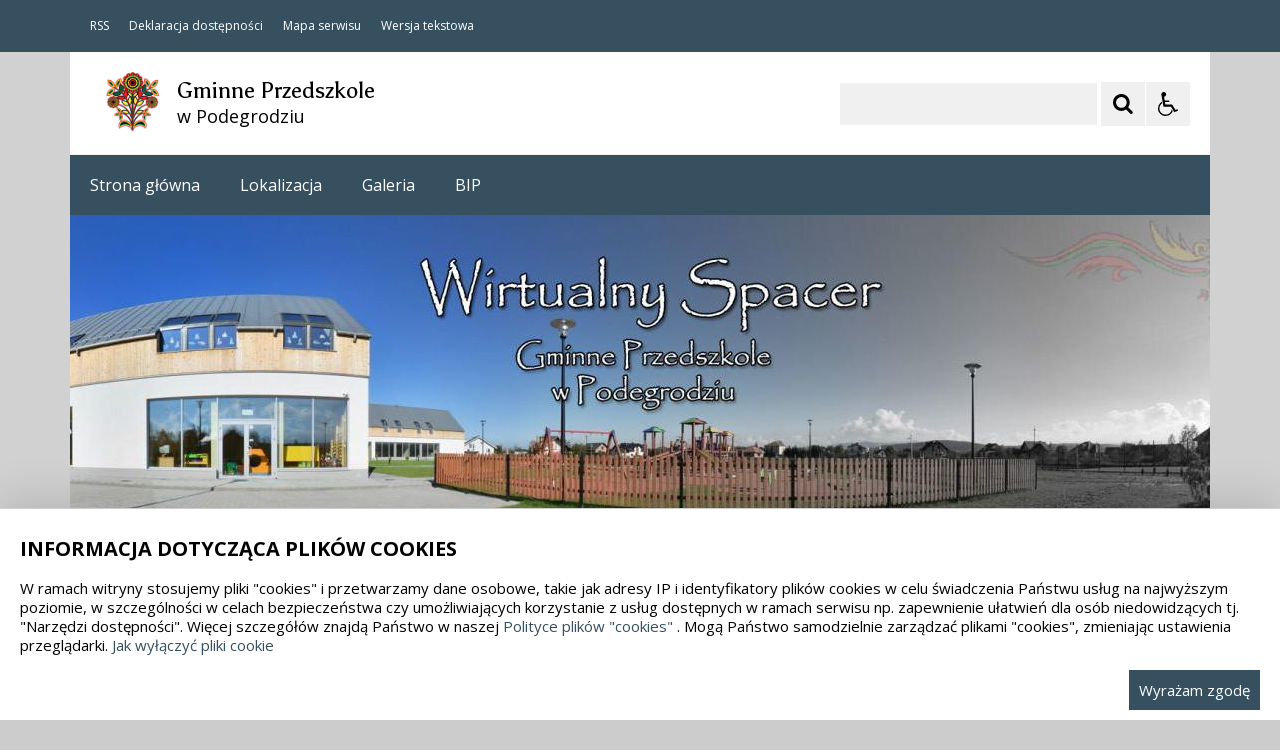

--- FILE ---
content_type: text/html; charset=UTF-8
request_url: https://gp.podegrodzie.pl/pl/1217/0/aktualnosci.html?page=3
body_size: 23078
content:
<!DOCTYPE html>
<html lang="pl" dir="ltr" class="
    ">
    <head>
 
        <title>Aktualności - Gminne Przedszkole w Podegrodziu</title>         <meta name="deklaracja-dostępności" content="https://szkola.iap.pl/pl/264/0/deklaracja-dostepnosci.html" />
<meta name="Reference" content="COMM/SOCIAL">
<meta name="Creator" content="Interaktywna Polska Sp. z o.o.">
<meta name="Language" content="pl">
<meta name="Publisher" content="">
<meta name="Type" content="">
<meta name="viewport" content="width=device-width, user-scalable=yes, initial-scale=1">
<meta http-equiv="Content-Type" content="text/html; charset=utf-8">

 
        <link rel="apple-touch-icon" sizes="180x180" href="/apple-touch-icon.png">
<link rel="icon" type="image/png" sizes="32x32" href="/favicon-32x32.png">
<link rel="icon" type="image/png" sizes="16x16" href="/favicon-16x16.png">
<link rel="manifest" href="/site.webmanifest">
<link rel="mask-icon" href="/safari-pinned-tab.svg" color="#ee242c">
<meta name="msapplication-TileColor" content="#ffffff">
<meta name="theme-color" content="#ffffff">          
        <link href="/live/styles-theme/font-awesome.min.css" rel="stylesheet">
            <link href="/live/styles-theme/css-theme-g-grafit.css?v=2.0" type="text/css" rel="stylesheet">

        <link href="/live/styles-theme/css-theme-g-grafit.css" type="text/css" rel="stylesheet">

                
        <style>
        .iap-sidebar-banner img {
            border: none !important;
        }
    </style>

            <style>
                        :root {
                --var-cmp-cookie-fontfamily: 'Open Sans', Arial, sans-serif;
                --var-cmp-cookie-headsize: 2rem; 
                --var-cmp-cookie-textsize: 1.5rem; 
                --var-cmp-cookie-bgcolor: #fff; 
                --var-cmp-cookie-textcolor: #000; 
                --var-cmp-cookie-linkcolor: #36505f; 
                --var-cmp-cookie-linkcolor-hover: #003d59; 
                --var-cmp-cookie-border: 1px solid #ccc; 

                --var-cmp-cookie-btn-textsize: 1.5rem; 
                --var-cmp-cookie-btn-bgcolor: #36505f; 
                --var-cmp-cookie-btn-color: #fff; 
                --var-cmp-cookie-btn-bgcolor-hover: #000; 
                --var-cmp-cookie-btn-color-hover: #fff; 

            }
        </style>
    
<style>
    .cmp-cookie-wrapper {
        box-shadow: 0 -12px 40px rgb(0 0 0 / 12%) !important;
        position: fixed; bottom: 0; left: 0; right: 0; z-index: 99999999; 
        width:100%; 
        padding: 10px 20px; 
        background: var(--var-cmp-cookie-bgcolor);
        border-top: var(--var-cmp-cookie-border);
        color: var(--var-cmp-cookie-textcolor);
        font-family: var(--var-cmp-cookie-fontfamily);
    }
    .cmp-cookie-wrapper>div {
        width: 1280px; 
        margin: 0 auto; 
    }
    .cmp-cookie-wrapper h2 {
        font-size: var(--var-cmp-cookie-headsize);
        color: var(--var-cmp-cookie-textcolor);
        font-family: var(--var-cmp-cookie-fontfamily);
    }
    .cmp-cookie-wrapper p {
        font-size: var(--var-cmp-cookie-textsize);
        color: var(--var-cmp-cookie-textcolor);
        line-height: 1.3;
        font-family: var(--var-cmp-cookie-fontfamily);
    }
    .cmp-cookie-wrapper p a {
        color: var(--var-cmp-cookie-linkcolor);
        font-family: var(--var-cmp-cookie-fontfamily);
    }
    .cmp-cookie-wrapper p a:hover,
    .cmp-cookie-wrapper p a:focus {
        color: var(--var-cmp-cookie-linkcolor-hover);
        text-decoration: none; 
    }
    .cmp-cookie-wrapper a.cmp-cookie-btn {
        float: right;  
        padding: 10px; 
        font-size: var(--var-cmp-cookie-btn-textsize);
        color: var(--var-cmp-cookie-btn-color);
        background-color: var(--var-cmp-cookie-btn-bgcolor); 
        text-decoration: none; 
        font-family: var(--var-cmp-cookie-fontfamily);
    }
    .cmp-cookie-wrapper a.cmp-cookie-btn:hover,
    .cmp-cookie-wrapper a.cmp-cookie-btn:focus {
        color: var(--var-cmp-cookie-btn-color-hover);
        background-color: var(--var-cmp-cookie-btn-bgcolor-hover);
    }
    @media (max-width: 1280px) {
        .cmp-cookie-wrapper>div {
            width: 100%; 
        }
    }
</style>
         <script>
    $global_url_link_sitemap = '';
</script>
<script src="/live/js-theme/jquery-3.5.1.min.js"></script>
<script src="/live/js-theme/iap-scripts-plugins.js"></script>
<script src="/live/js-theme/iap-scripts-dev.js"></script>
<script src="/live/js-theme/tiny-slider/tiny-slider.js"></script>
<script src="/live/js-theme/layouts/keyboard-layouts-microsoft.js"></script>          
    </head>
    <body class="
                                                                                                                                                                                                                                    ">

                           
        <!-- ###### WCAG ###### -->
<ul class="nav-skiplinks-wcag no-print" id="iap-bip-skiplinks-nav">
    <li><a href="#iap-wyszukiwarka" class="iap-bip-skiplink-a">Przejdź do wyszukiwarki <span>ALT + 1</span></a></li>
    <li><a href="#iap-landmark-kontent-menu" class="iap-bip-skiplink-a">Przejdź do menu <span>ALT + 2</span></a></li>
    <li><a href="#iap-landmark-kontent-tresc" class="iap-bip-skiplink-a">Przejdź do treści <span>ALT + 3</span></a></li>
    <li><a href="#iap-landmark-stopka" class="iap-bip-skiplink-a">Przejdź do stopki <span>ALT + 4</span></a></li>
    <li><a href="/pl/1243/0/mapa-strony.html" class="iap-bip-skiplink-a">Mapa strony <span>ALT + 5</span></a></li>
</ul>
<!-- // ###### WCAG ###### --> 
        

    
		<div class="bip-body-wrp" style=" background-color:#d1d1d1;">

	
 
                                        
            <!-- ############################################################## -->
            <!-- BIP - HEADER - MAIN -->
            <header id="iap-landmark-naglowek" class="iap-bip-header-wrapper-main full-width-tech-part clearfix">

                <div class="iap-bip-header-tech-part-wrapper clearfix"><div class="iap-bip-header-tech-part-wrapper-in clearfix"><div class="clearfix"><nav class="iap-bip-menu-tech-nav" aria-label="Menu narzędziowe">
    <ul class="iap-bip-menu-tech-list">
        <li>
           <a href="/pl/1254/0/rss.html" class="icon-accessibility"  target="_blank">RSS</a>
        </li>
        <li>
            <a href="/pl/1248/0/deklaracja-dostepnosci.html" class="icon-accessibility"  target="_self">Deklaracja dostępności</a>
        </li>
        <li>
            <a href="/pl/1243/0/mapa-strony.html" class="icon-sitemap" target="_self">Mapa serwisu</a>
        </li>
        <li>
            <a href="/" class="icon-text-version -js-text-version" data-text-version="" target="_self">Wersja tekstowa / graficzna</a>
        </li>
    </ul>

</nav></div></div></div> 
                <div class="iap-bip-header-main-part-wrapper">
                    <div class="iap-bip-header-main-part-wrapper-in">
                        <div class="iap-bip-header-main-part with-search clearfix">
                            <div class="iap-bip-header-main-part-left">
                                                            

                                            <a href="/" class="iap-bip-header-main-part-herb">
                    <img class="iap-bip-header-main-part-herb-img" src="https://gp.podegrodzie.pl:443/mfiles/1259/44/175/i/kwiatek-1633510917.png" alt="herb">
                </a>
                        
                
                                 
                                <strong class="iap-bip-header-main-part-title">
                                    <span>Gminne Przedszkole</span>
<span> w Podegrodziu</span>                                 </strong>
                            </div>

                            <div class="iap-bip-header-main-part-right">
    <ul class="iap-bip-header-options-list iap-wcag--excluded">
        <li>
            <form class="iap-bip-search iap-bip-search--big" role="search" name="search" method="get" action="/pl/1255/0/wyszukiwarka.html">
                <label class="sr-only iap-wcag--excluded" for="iap-wyszukiwarka">Szukaj</label>
                <input class="iap-bip-input iap-bip-input--search-main iap-wcag--excluded -js-iap-wcag-virtual-keyboard" 
                id="iap-wyszukiwarka" 
                type="search" 
                name="q" 
                lang="pl" accesskey="-" required="required" 
                value="" 
                data-placement="bottom" 
                data-toggle="tooltip" 
                data-original-title="Wpisz poszukiwaną frazę">
                <button class="iap-bip-button" type="submit" data-placement="bottom" data-toggle="tooltip" data-original-title="Rozpocznij wyszukiwanie">
                    <span class="iap-screen-reader-only iap-wcag--excluded">Szukaj</span>
                </button>
            </form>
        </li>
        <li>
            <button class="iap-bip-header--button--primary iap-bip-button-size-big -js-iap-wcag-widget-btn" aria-expanded="false" aria-pressed="false" aria-label="Opcje Wyświetlania WCAG 2.1" aria-controls="iap-wcag-options"  data-placement="bottom" data-toggle="tooltip" data-original-title="Narzędzia dostępności"><span class="hidden" aria-hidden="true">Narzędzia dostępności</span></button>
                            
                                                            
            <div id="iap-wcag-options" class="iap-wcag-options-wrapper-main" hidden="">
                <div class="iap-wcag-options-wrapper">

                    
                    <div class="iap-wcag-options-group-wrapper">
                        <div class="iap-wcag-options-group--main-name">
                            <span class="iap-wcag--excluded">Rozmiar Tekstu</span>
                        </div>

                        <div class="iap-wcag-options-group">
                            <span class="iap-wcag-options-group--icon iap-wcag-fontsize-icon"></span>
                            <span id="iap-wcag-font-size-counter" class="iap-wcag-options-group--counter iap-wcag--excluded" aria-hidden="true">
                                1                            </span>
                            <button class="iap-wcag-options-group--button -js-iap-wcag-btn-font-size iap-wcag-plugin-plus iap-wcag--excluded" 
                                data-iap-wcag-btn-role="up" 
                                aria-pressed="mixed"  title="Zwiększ rozmiar tekstu"
                                aria-label="Zwiększ rozmiar tekstu">
                                <span><i class="fa fa-chevron-up iap-wcag--excluded" aria-hidden="true"></i></span>
                            </button>
                            <button class="iap-wcag-options-group--button -js-iap-wcag-btn-font-size iap-wcag-plugin-minus iap-wcag--excluded" 
                                data-iap-wcag-btn-role="down" 
                                aria-pressed="mixed" title="Zmniejsz rozmiar tekstu"
                                aria-label="Zmniejsz rozmiar tekstu">
                                <span><i class="fa fa-chevron-down iap-wcag--excluded" aria-hidden="true"></i></span>
                            </button>
                            <span class="iap-wcag-options-group--name iap-wcag--excluded" aria-hidden="true">Zmień rozmiar tekstu</span>
                        </div>


                        <div class="iap-wcag-options-group--main-name">
                            <span class="iap-wcag--excluded">Ustawienia Tekstu</span>
                        </div>

                        <div class="iap-wcag-options-group">
                            <span class="iap-wcag-options-group--icon iap-wcag-line-height-icon"></span>
                            <span class="iap-wcag-options-group--counter iap-wcag--excluded" aria-hidden="true">
                                1                            </span>
                            <button class="iap-wcag-options-group--button -js-iap-wcag-btn-line-height iap-wcag--excluded" 
                                data-iap-wcag-btn-role="up" 
                                aria-pressed="mixed" title="Zwiększ odstęp między wierszami" 
                                aria-label="Zwiększ odstęp między wierszami">
                                <span><i class="fa fa-chevron-up iap-wcag--excluded" aria-hidden="true"></i></span>
                            </button>
                            <button class="iap-wcag-options-group--button -js-iap-wcag-btn-line-height iap-wcag--excluded" 
                                data-iap-wcag-btn-role="down" 
                                aria-pressed="mixed" title="Zmniejsz odstęp między wierszami" 
                                aria-label="Zmniejsz odstęp między wierszami">
                                <span><i class="fa fa-chevron-down iap-wcag--excluded" aria-hidden="true"></i></span>
                            </button>
                            <span class="iap-wcag-options-group--name iap-wcag--excluded" aria-hidden="true">Odstęp między wierszami</span>
                        </div>

                        <div class="iap-wcag-options-group"> 
                            <span class="iap-wcag-options-group--icon iap-wcag-paragraph-icon"></span> 
                            <span class="iap-wcag-options-group--counter iap-wcag--excluded" aria-hidden="true">
                                1                            </span>
                            <button class="iap-wcag-options-group--button -js-iap-wcag-btn-paragraph iap-wcag--excluded" 
                                data-iap-wcag-btn-role="up" 
                                aria-pressed="mixed" title="Zwiększ odstęp między paragrafami" 
                                aria-label="Zwiększ odstęp między paragrafami">
                                <span><i class="fa fa-chevron-up iap-wcag--excluded" aria-hidden="true"></i></span>
                            </button>
                            <button class="iap-wcag-options-group--button -js-iap-wcag-btn-paragraph iap-wcag--excluded" 
                                data-iap-wcag-btn-role="down" 
                                aria-pressed="mixed" title="Zmniejsz odstęp między paragrafami" 
                                aria-label="Zmniejsz odstęp między paragrafami">
                                <span><i class="fa fa-chevron-down iap-wcag--excluded" aria-hidden="true"></i></span>
                            </button>
                            <span class="iap-wcag-options-group--name iap-wcag--excluded" aria-hidden="true">Odstęp między paragrafami</span>
                        </div>

                        <div class="iap-wcag-options-group">
                            <span class="iap-wcag-options-group--icon iap-wcag-letter-spacing-icon"></span>
                            <span class="iap-wcag-options-group--counter iap-wcag--excluded" aria-hidden="true">
                                1                            </span>
                            <button class="iap-wcag-options-group--button -js-iap-wcag-btn-letter-spacing iap-wcag--excluded" 
                                data-iap-wcag-btn-role="up" 
                                aria-pressed="mixed" title="Zwiększ odstęp między literami" 
                                aria-label="Zwiększ odstęp między literami">
                                <span><i class="fa fa-chevron-up iap-wcag--excluded" aria-hidden="true"></i></span>
                            </button>
                            <button class="iap-wcag-options-group--button -js-iap-wcag-btn-letter-spacing iap-wcag--excluded" 
                                data-iap-wcag-btn-role="down" 
                                aria-pressed="mixed" title="Zmniejsz odstęp między literami" 
                                aria-label="Zmniejsz odstęp między literami">
                                <span><i class="fa fa-chevron-down iap-wcag--excluded" aria-hidden="true"></i></span>
                            </button>
                            <span class="iap-wcag-options-group--name iap-wcag--excluded" aria-hidden="true">Odstęp między literami</span>
                        </div>

                        <div class="iap-wcag-options-group">
                            <span class="iap-wcag-options-group--icon iap-wcag-word-spacing-icon"></span>
                            <span class="iap-wcag-options-group--counter iap-wcag--excluded" aria-hidden="true">
                                1                            </span>
                            <button class="iap-wcag-options-group--button -js-iap-wcag-btn-word-spacing iap-wcag--excluded" 
                                data-iap-wcag-btn-role="up" 
                                aria-pressed="mixed" title="Zwiększ odstęp między słowami" 
                                aria-label="Zwiększ odstęp między słowami">
                                <span><i class="fa fa-chevron-up iap-wcag--excluded" aria-hidden="true"></i></span>
                            </button>
                            <button class="iap-wcag-options-group--button -js-iap-wcag-btn-word-spacing iap-wcag--excluded" 
                                data-iap-wcag-btn-role="down" 
                                aria-pressed="mixed" title="Zmniejsz odstęp między słowami" 
                                aria-label="Zmniejsz odstęp między słowami">
                                <span><i class="fa fa-chevron-down iap-wcag--excluded" aria-hidden="true"></i></span>
                            </button>
                            <span class="iap-wcag-options-group--name iap-wcag--excluded" aria-hidden="true">Odstęp między słowami</span>
                        </div>


                                                

                        <div class="iap-wcag-options-group--main-name">
                            <span class="iap-wcag--excluded">Czytelność tekstu</span>
                        </div>

                        <div id="id-iap-wcag-font-types" class="iap-wcag-options-group">

                            <button class="iap-wcag-option-btn iap-wcag-option-btn--2cols -js-iap-wcag-option-btn-font-type 
                                " 
                                aria-pressed="false" 
                                data-iap-wcag-btn-role="readable-font" 
                                aria-label="Czytelny font">
                                <span class="iap-wcag-option-btn--icon iap-wcag-readable-font-icon"></span>
                                <span class="iap-wcag-toggle-control  ">
                                    <span class="iap-wcag-control-em"></span>
                                    <span class="iap-wcag-control"></span>
                                </span>
                                <span class="iap-wcag-option-btn--name iap-wcag--excluded" aria-hidden="true">Czytelny<BR />font</span>
                            </button>

                            <button class="iap-wcag-option-btn iap-wcag-option-btn--2cols -js-iap-wcag-option-btn-font-type 
                                " 
                                aria-pressed="false" 
                                data-iap-wcag-btn-role="dyslexic-font" 
                                aria-label="Dysleksyjny font">
                                <span class="iap-wcag-option-btn--icon iap-wcag-dyslexic-font-icon"></span>
                                <span class="iap-wcag-toggle-control  ">
                                    <span class="iap-wcag-control-em"></span>
                                    <span class="iap-wcag-control"></span>
                                </span>
                                <span class="iap-wcag-option-btn--name iap-wcag--excluded" aria-hidden="true">Dysleksyjny<BR />font</span>
                            </button>


                            <div class="clear"></div>
                        </div>


                                                

                        <div class="iap-wcag-options-group--main-name">
                            <span class="iap-wcag--excluded">Wyrównanie tekstu</span>
                        </div>

                        <div id="id-iap-wcag-text-align" class="iap-wcag-options-group">

                            <button class="iap-wcag-option-btn iap-wcag-option-btn--3cols -js-iap-wcag-option-btn-text-align 
                                " 
                                aria-pressed="false" 
                                data-iap-wcag-btn-role="align-left" 
                                aria-label="Wyrównaj do lewej">
                                <span class="iap-wcag-option-btn--icon iap-wcag-text-align-left-icon"></span>
                                <span class="iap-wcag-toggle-control  ">
                                    <span class="iap-wcag-control-em"></span>
                                    <span class="iap-wcag-control"></span>
                                </span>
                                <span class="iap-wcag-option-btn--name iap-wcag--excluded" aria-hidden="true">Wyrównaj<BR />do lewej</span>
                            </button>

                            <button class="iap-wcag-option-btn iap-wcag-option-btn--3cols -js-iap-wcag-option-btn-text-align 
                                " 
                                aria-pressed="false" 
                                data-iap-wcag-btn-role="align-center" 
                                aria-label="Wyrównaj do środka">
                                <span class="iap-wcag-option-btn--icon iap-wcag-text-align-center-icon"></span>
                                <span class="iap-wcag-toggle-control  ">
                                    <span class="iap-wcag-control-em"></span>
                                    <span class="iap-wcag-control"></span>
                                </span>
                                <span class="iap-wcag-option-btn--name iap-wcag--excluded" aria-hidden="true">Wyrównaj<BR />do środka</span>
                            </button>

                            <button class="iap-wcag-option-btn iap-wcag-option-btn--3cols -js-iap-wcag-option-btn-text-align 
                                " 
                                aria-pressed="false" 
                                data-iap-wcag-btn-role="align-right" 
                                aria-label="Wyrównaj do prawej">
                                <span class="iap-wcag-option-btn--icon iap-wcag-text-align-right-icon"></span>
                                <span class="iap-wcag-toggle-control  ">
                                    <span class="iap-wcag-control-em"></span>
                                    <span class="iap-wcag-control"></span>
                                </span>
                                <span class="iap-wcag-option-btn--name iap-wcag--excluded" aria-hidden="true">Wyrównaj<BR />do prawej</span>
                            </button>

                            <div class="clear"></div>
                        </div>

                                                

                        <div class="iap-wcag-options-group--main-name">
                            <span class="iap-wcag--excluded">Filtry</span>
                        </div>

                        <div id="id-iap-wcag-filters">
                            <div class="iap-wcag-options-group">

                                <button class="iap-wcag-option-btn iap-wcag-option-btn--3cols -js-iap-wcag-option-btn-filter 
                                    " 
                                    aria-pressed="false" 
                                    data-iap-wcag-btn-role="dark-yellow" 
                                    aria-label="Silny kontrast">
                                    <span class="iap-wcag-option-btn--icon iap-wcag-dark-yellow-icon"></span>
                                    <span class="iap-wcag-toggle-control    ">
                                        <span class="iap-wcag-control-em"></span>
                                        <span class="iap-wcag-control"></span>
                                    </span>
                                    <span class="iap-wcag-option-btn--name iap-wcag--excluded" aria-hidden="true">Silny<BR />kontrast&nbsp;</span>
                                </button>

                                <button class="iap-wcag-option-btn iap-wcag-option-btn--3cols -js-iap-wcag-option-btn-filter 
                                    " 
                                    aria-pressed="false" 
                                    data-iap-wcag-btn-role="invert" 
                                    aria-label="Inwersja">
                                    <span class="iap-wcag-option-btn--icon iap-wcag-invert-icon"></span>
                                    <span class="iap-wcag-toggle-control    ">
                                        <span class="iap-wcag-control-em"></span>
                                        <span class="iap-wcag-control"></span>
                                    </span>
                                    <span class="iap-wcag-option-btn--name iap-wcag--excluded" aria-hidden="true">Inwersja<BR />&nbsp;</span>
                                </button>

                                <button class="iap-wcag-option-btn iap-wcag-option-btn--3cols -js-iap-wcag-option-btn-filter 
                                    " 
                                    aria-pressed="false" 
                                    data-iap-wcag-btn-role="monochrome" 
                                    aria-label="Monochromia">
                                    <span class="iap-wcag-option-btn--icon iap-wcag-monochrome-icon"></span>
                                    <span class="iap-wcag-toggle-control    ">
                                        <span class="iap-wcag-control-em"></span>
                                        <span class="iap-wcag-control"></span>
                                    </span>
                                    <span class="iap-wcag-option-btn--name iap-wcag--excluded" aria-hidden="true">Monochromia<BR />&nbsp;</span>
                                </button>

                                <div class="clear"></div>
                            </div>


                            <div class="iap-wcag-options-group">

                                <button class="iap-wcag-option-btn iap-wcag-option-btn--3cols -js-iap-wcag-option-btn-filter 
                                    " 
                                    aria-pressed="false" 
                                    data-iap-wcag-btn-role="high-contrast" 
                                    aria-label="Wysoki kontrast">
                                    <span class="iap-wcag-option-btn--icon iap-wcag-high-contrast-icon"></span>
                                    <span class="iap-wcag-toggle-control    ">
                                        <span class="iap-wcag-control-em"></span>
                                        <span class="iap-wcag-control"></span>
                                    </span>
                                    <span class="iap-wcag-option-btn--name iap-wcag--excluded" aria-hidden="true">Wysoki<BR />kontrast</span>
                                </button>


                                <button class="iap-wcag-option-btn iap-wcag-option-btn--3cols -js-iap-wcag-option-btn-filter 
                                    " 
                                    aria-pressed="false" 
                                    data-iap-wcag-btn-role="high-saturation" 
                                    aria-label="Wysoka saturacja">
                                    <span class="iap-wcag-option-btn--icon iap-wcag-high-saturation-icon"></span>
                                    <span class="iap-wcag-toggle-control    ">
                                        <span class="iap-wcag-control-em"></span>
                                        <span class="iap-wcag-control"></span>
                                    </span>
                                    <span class="iap-wcag-option-btn--name iap-wcag--excluded" aria-hidden="true">Wysoka<BR />saturacja</span>
                                </button>

                                <button class="iap-wcag-option-btn iap-wcag-option-btn--3cols -js-iap-wcag-option-btn-filter 
                                    " 
                                    aria-pressed="false" 
                                    data-iap-wcag-btn-role="low-saturation" 
                                    aria-label="Niska saturacja">
                                    <span class="iap-wcag-option-btn--icon iap-wcag-low-saturation-icon"></span>
                                    <span class="iap-wcag-toggle-control    ">
                                        <span class="iap-wcag-control-em"></span>
                                        <span class="iap-wcag-control"></span>
                                    </span>
                                    <span class="iap-wcag-option-btn--name iap-wcag--excluded" aria-hidden="true">Niska<BR />saturacja</span>
                                </button>

                                <div class="clear"></div>
                            </div>

                        </div>

                                                
                        <div class="iap-wcag-options-group--main-name">
                            <span class="iap-wcag--excluded">Pomocne</span>
                        </div>


                        <div id="id-iap-wcag-helpers-1" class="iap-wcag-options-group">

                            <button class="iap-wcag-option-btn iap-wcag-option-btn--3cols -js-iap-wcag-option-btn-helpers 
                                " 
                                aria-pressed="false" 
                                data-iap-wcag-btn-role="help-line" 
                                aria-label="Linia pomocnicza">
                                <span class="iap-wcag-option-btn--icon iap-wcag-help-line-icon"></span>
                                <span class="iap-wcag-toggle-control    ">
                                    <span class="iap-wcag-control-em"></span>
                                    <span class="iap-wcag-control"></span>
                                </span>
                                <span class="iap-wcag-option-btn--name iap-wcag--excluded" aria-hidden="true">Linia<BR />pomocnicza</span>
                            </button>

                            <button class="iap-wcag-option-btn iap-wcag-option-btn--3cols -js-iap-wcag-option-btn-helpers 
                                " 
                                aria-pressed="false" 
                                data-iap-wcag-btn-role="help-mask" 
                                aria-label="Maska pomocnicza">
                                <span class="iap-wcag-option-btn--icon iap-wcag-help-mask-icon"></span>
                                <span class="iap-wcag-toggle-control    ">
                                    <span class="iap-wcag-control-em"></span>
                                    <span class="iap-wcag-control"></span>
                                </span>
                                <span class="iap-wcag-option-btn--name iap-wcag--excluded" aria-hidden="true">Maska<BR />pomocnicza</span>
                            </button>

                            <button class="iap-wcag-option-btn iap-wcag-option-btn--3cols -js-iap-wcag-option-btn-helpers 
                                " 
                                aria-pressed="false" 
                                data-iap-wcag-btn-role="virtual-keyboard" 
                                aria-label="Wirtualna klawiatura">
                                <span class="iap-wcag-option-btn--icon iap-wcag-virtual-keyboard-icon"></span>
                                <span class="iap-wcag-toggle-control    ">
                                    <span class="iap-wcag-control-em"></span>
                                    <span class="iap-wcag-control"></span>
                                </span>
                                <span class="iap-wcag-option-btn--name iap-wcag--excluded" aria-hidden="true">Wirtualna<BR />klawiatura</span>
                            </button>
                            <div class="clear"></div>
                        </div>

                                                
                        <div id="id-iap-wcag-helpers-2" class="iap-wcag-options-group">

                            <button class="iap-wcag-option-btn iap-wcag-option-btn--3cols -js-iap-wcag-option-btn-helpers 
                                " 
                                aria-pressed="false" 
                                data-iap-wcag-btn-role="hide-images" 
                                aria-label="Ukryj obrazy">
                                <span class="iap-wcag-option-btn--icon iap-wcag-hide-images-icon"></span>
                                <span class="iap-wcag-toggle-control    ">
                                    <span class="iap-wcag-control-em"></span>
                                    <span class="iap-wcag-control"></span>
                                </span>
                                <span class="iap-wcag-option-btn--name iap-wcag--excluded" aria-hidden="true">Ukryj<BR />obrazy</span>
                            </button>

                            <button class="iap-wcag-option-btn iap-wcag-option-btn--3cols -js-iap-wcag-option-btn-helpers 
                                " 
                                aria-pressed="false" 
                                data-iap-wcag-btn-role="animations" 
                                aria-label="Wyłącz animacje">
                                <span class="iap-wcag-option-btn--icon iap-wcag-animations-icon"></span>
                                <span class="iap-wcag-toggle-control    ">
                                    <span class="iap-wcag-control-em"></span>
                                    <span class="iap-wcag-control"></span>
                                </span>
                                <span class="iap-wcag-option-btn--name iap-wcag--excluded" aria-hidden="true">Wyłącz<BR />animacje</span>
                            </button>

                            <button class="iap-wcag-option-btn iap-wcag-option-btn--3cols -js-iap-wcag-option-btn-helpers 
                                " 
                                aria-pressed="false" 
                                data-iap-wcag-btn-role="sounds" 
                                aria-label="Wyłącz dźwięk">
                                <span class="iap-wcag-option-btn--icon iap-wcag-sounds-icon"></span>
                                <span class="iap-wcag-toggle-control    ">
                                    <span class="iap-wcag-control-em"></span>
                                    <span class="iap-wcag-control"></span>
                                </span>
                                <span class="iap-wcag-option-btn--name iap-wcag--excluded" aria-hidden="true">Wyłącz<BR />dźwięk</span>
                            </button>
                            <div class="clear"></div>
                        </div>

                                                
                        <div id="id-iap-wcag-cursors" class="iap-wcag-options-group">

                            <button class="iap-wcag-option-btn iap-wcag-option-btn--2cols -js-iap-wcag-option-btn-helpers 
                                " 
                                aria-pressed="false" 
                                data-iap-wcag-btn-role="big-black-cursor" 
                                aria-label="Duży czarny kursor">
                                <span class="iap-wcag-option-btn--icon iap-wcag-big-black-cursor-icon"></span>
                                <span class="iap-wcag-toggle-control    ">
                                    <span class="iap-wcag-control-em"></span>
                                    <span class="iap-wcag-control"></span>
                                </span>
                                <span class="iap-wcag-option-btn--name iap-wcag--excluded" aria-hidden="true">Duży<BR />czarny kursor</span>
                            </button>

                            <button class="iap-wcag-option-btn iap-wcag-option-btn--2cols -js-iap-wcag-option-btn-helpers 
                                " 
                                aria-pressed="false" 
                                data-iap-wcag-btn-role="big-white-cursor" 
                                aria-label="Duży biały kursor">
                                <span class="iap-wcag-option-btn--icon iap-wcag-big-white-cursor-icon"></span>
                                <span class="iap-wcag-toggle-control    ">
                                    <span class="iap-wcag-control-em"></span>
                                    <span class="iap-wcag-control"></span>
                                </span>
                                <span class="iap-wcag-option-btn--name iap-wcag--excluded" aria-hidden="true">Duży<BR />biały kursor</span>
                            </button>
                            <div class="clear"></div>
                        </div>


                                                
                    </div>


                    
                </div>
            </div>


                                                            
        </li>
    </ul>
</div> 
                        </div>
                    </div>
                </div>



                <!-- ############################################################## -->
                <a class="skiplink-wcag-standalone skiplink-wcag--w-small skiplink-wcag--mtb-10" href="#iap-landmark-kontent" title="Przejdź do treści">Przejdź do treści</a>
                <!-- ############################################################## -->


                <div class="iap-header-main-menu-horizontal-part-wrapper">
                    <div class="iap-header-main-menu-horizontal-part-wrapper-in">
                        <div class="iap-menu-main-toggle-cont">
                            <button id="menu-glowne-toggle" class="iap-menu-main-toggle-btn" aria-expanded="false" aria-controls="menu-glowne">
                                <span class="iap-menu-main-toggle-btn-title">Menu Główne</span>
                                <span class="menu-btn-toggle-icon -js-iap-btn-toogle-icon-main-menu">
                                    <span></span>
                                    <span></span>
                                    <span></span>
                                </span>
                            </button>
                        </div>
                        <div id="menu-glowne-contener" class="iap-header-main-menu-cont">
                            <nav id="menu-glowne" class="menu-main" aria-label="Menu Główne" itemscope="itemscope" itemtype="http://schema.org/SiteNavigationElement">
<ul id="main-menu" class="sm sm-simple clearfix"><li><a href="/" target="_self">Strona główna</a></li><li><a href="/pl/1208/0/lokalizacja.html" target="_self">Lokalizacja</a></li><li><a href="/pl/1212/0/galeria.html" target="_self">Galeria</a></li><li><a href="https://bip.malopolska.pl/gppodegrodzie" target="_blank">BIP</a></li></ul>    <div class="clear"></div>
</nav>                         </div>
                    </div>
                </div>

                                 

	
	    	    
        <div class="iap-bip-header-banner-part-wrapper">
	        <div class="iap-bip-header-banner-part-wrapper-in">


			    <div class="wcag-wide-main-slider wcag-slider--opacity-mode clearfix">
			        <div id="wcag-main-header-slider" class="clearfix">

				        	                        	                        						        <div>
						            <div class="wcag-tiny-slider-img">
						                <picture>
						                    <source media="(min-width: 961px)" srcset="/mfiles/1267/44/257/i/1140-0/lider-1633950207.jpg 1x" />
						                    <source media="(max-width: 960px)" srcset="/mfiles/1267/44/257/i/960-0/lider-1633950207.jpg 1x" />
						                    <source media="(max-width: 720px)" srcset="/mfiles/1267/44/257/i/720-0/lider-1633950207.jpg 1x" />
						                    <source media="(max-width: 480px)" srcset="/mfiles/1267/44/257/i/500-0/lider-1633950207.jpg 1x, /mfiles/1267/44/257/i/1000-0/lider-1633950207.jpg 2x" />
						                    												<img src="/mfiles/1267/44/257/i/1140-0/lider-1633950207.jpg" 
						                    	srcset="/mfiles/1267/44/257/i/1140-0/lider-1633950207.jpg 1x, /mfiles/1267/44/257/i/1140-0/lider-1633950207.jpg 2x" alt="slider">
					            									                </picture>
						            </div>
						        </div>
					        	            

				        
			        </div>
			    </div>



	        </div>
        </div>
	    
	 
            </header>
            <!-- //BIP - HEADER - MAIN -->






            <a class="skiplink-wcag-standalone skiplink-wcag--w-small skiplink-wcag--mtb-10" href="#iap-landmark-stopka" title="Przejdź do stopki">Przejdź do stopki</a>






            <!-- ##################################################### -->
            <!-- BIP - MAIN CONTENT -->
            <div id="iap-landmark-kontent" class="iap-bip-main-content-wrapper iap-main-content-2-cols--mcright">

                <div id="iap-bip-jestest-tu" class="iap-bip-breadcrumbs-wrapper">
    <div>
        <nav class="iap-bip-breadcrumb-simple iap-bip-breadcrumb-simple--wrap" aria-label="Jesteś tutaj">
            <ol class="iap-bip-breadcrumb-simple--list">
                							                <li class="iap-bip-breadcrumb-simple--list-item" aria-current="page">
		                    <span>Aktualności</span>
		                </li>
					            	
            </ol>
        </nav>
    </div>

</div>
 
                <div class="iap-bip-main-content clearfix">

                    <!-- ##################################################### -->
                    <!-- BIP - SIDEBAR - LEFT -->
                    <div class="iap-bip-main-content-aside aside--left">
                        <div class="iap-bip-main-content-aside-in">

                            <div class="iap-bip-sidebar-menu-btn">
                                <button id="menu-poboczne-toggle" class="menu-poboczne-btn menu-opened" aria-expanded="false" aria-controls="iap-panel-boczny">
                                    <span class="menu-poboczne-btn-title">Panel Boczny</span>
                                    <span class="menu-btn-toggle-icon open"><span></span><span></span><span></span></span>
                                </button>
                            </div>
                            <div id="iap-panel-boczny" class="iap-sidebar-vert-menu-wrapper">

                                <!-- ********************* -->

                                <div class="iap-sidebar-aside-head clearfix">
                                    <a class="skiplink-wcag skiplink-wcag--mb-10" href="#iap-landmark-kontent-menu" title="Pomiń i przejdź do Menu">Przejdź do Menu</a>
                                    <h2>Wydarzenia</h2>
                                </div>

                                <div class="cal-module cal-standard marg-bottom-15">
                                    <div id="container_cal" class="cal-module-in">
                                        <div class="clearfix">
                                            <div id="ical" class="ical-js-widget smallv clearfix"></div>
                                        </div>
                                    </div>
                                </div>

                                <!-- ********************* -->

                                <div class="iap-sidebar-vert-menu" id="iap-landmark-kontent-menu">
                                    <a class="skiplink-wcag skiplink-wcag--mb-10" href="#iap-landmark-kontent-menu-dodatkowe" aria-label="Pomiń i przejdź do Menu Dodatkowe">Przejdź do Menu Dodatkowe</a>
                                    <h2>Menu</h2>
                                    <nav aria-label="Menu">
                                        <ul class="iap-sidebar-nav-sec">
    
        <li class="iap-sidebar-nav-sec--item ">
            <a href="/pl/1217/0/aktualnosci.html" class="iap-active-item">Aktualności</a>
            
               
            <ul class="iap-sidebar-nav-sec__sublist">
                                <li class="iap-sidebar-nav-sec--item last-child">
                    <a href="/pl/2796/0/standardy-ochrony-maloletnich.html" class="">STANDARDY OCHRONY MAŁOLETNICH</a>
                                    </li>
                                <li class="iap-sidebar-nav-sec--item last-child">
                    <a href="/pl/2829/0/psycholog-i-pedagog-przedszkolny.html" class="">Psycholog i Pedagog Przedszkolny</a>
                                    </li>
                            </ul>
                    </li>

    
        <li class="iap-sidebar-nav-sec--item last-child">
            <a href="/pl/1221/0/o-nas.html" class="">O nas</a>
            
                    </li>

    
        <li class="iap-sidebar-nav-sec--item last-child">
            <a href="/pl/1225/0/oferta.html" class="">Oferta</a>
            
                    </li>

    
        <li class="iap-sidebar-nav-sec--item last-child">
            <a href="/pl/1345/0/dla-rodzicow.html" class="">Dla rodziców</a>
            
                    </li>

    
        <li class="iap-sidebar-nav-sec--item last-child">
            <a href="/pl/1354/0/pliki-do-pobrania.html" class="">Pliki do pobrania</a>
            
                    </li>

    
        <li class="iap-sidebar-nav-sec--item last-child">
            <a href="/pl/2564/0/cyberbezpieczenstwo.html" class="">Cyberbezpieczeństwo</a>
            
                    </li>

    
        <li class="iap-sidebar-nav-sec--item last-child">
            <a href="/pl/2797/0/standardy-ochrony-dzieci.html" class="">STANDARDY OCHRONY DZIECI</a>
            
                    </li>

    
        <li class="iap-sidebar-nav-sec--item last-child">
            <a href="/pl/2803/0/e-dziennik.html" class="">E- dziennik</a>
            
                    </li>

    
        <li class="iap-sidebar-nav-sec--item last-child">
            <a href="/pl/2896/0/„let’s-play-dwujezyczne-przedszkolaki-w-gminie-podegrodzie”.html" class="">„Let’s play! Dwujęzyczne przedszkolaki w Gminie Podegrodzie”</a>
            
                    </li>

    
        <li class="iap-sidebar-nav-sec--item last-child">
            <a href="/pl/2901/0/ubezpieczenie.html" class="">Ubezpieczenie</a>
            
                    </li>

    </ul>                                     </nav>
                                    
                                </div>
                               
                                <!-- ********************* -->

                                <div class="iap-sidebar-vert-menu iap-margin-top-20" id="iap-landmark-kontent-menu-dodatkowe">
                                    <a class="skiplink-wcag skiplink-wcag--mb-10" href="#iap-landmark-kontent-menu-techniczne" aria-label="Pomiń i przejdź do Menu Techniczne">Przejdź do Menu Techniczne</a>
                                    <h2>Menu Dodatkowe</h2>
                                    <nav aria-label="Menu Dodatkowe">
                                        <ul class="iap-sidebar-nav-sec">
    </ul>                                     </nav>

                                </div>

                                <!-- ********************* -->

                                <div class="iap-sidebar-vert-menu iap-margin-top-20" id="iap-landmark-kontent-menu-techniczne">
                                    <a class="skiplink-wcag skiplink-wcag--mb-10" href="#iap-landmark-kontent" aria-label="Przejdź do treści">Przejdź do treści</a>
                                    <h2>Menu Techniczne</h2>
                                    <nav aria-label="Menu Techniczne">
                                        <ul class="iap-sidebar-nav-sec">
    
        <li class="iap-sidebar-nav-sec--item last-child">
            <a href="/pl/1243/0/mapa-strony.html" class="">Mapa Strony</a>
            
                    </li>

    
        <li class="iap-sidebar-nav-sec--item last-child">
            <a href="/pl/1245/0/polityka-prywatnosci.html" class="">Polityka prywatności</a>
            
                    </li>

    
        <li class="iap-sidebar-nav-sec--item last-child">
            <a href="/pl/1248/0/deklaracja-dostepnosci.html" class="">Deklaracja dostępności</a>
            
                    </li>

    
        <li class="iap-sidebar-nav-sec--item last-child">
            <a href="/pl/1249/0/tlumacz-jezyka-migowego.html" class="">Tłumacz języka migowego</a>
            
                    </li>

    
        <li class="iap-sidebar-nav-sec--item last-child">
            <a href="http://hosting27.vpo249.iat.pl/" class="">Strona archiwalna</a>
            
                    </li>

    
        <li class="iap-sidebar-nav-sec--item last-child">
            <a href="/pl/2547/0/rodo.html" class="">RODO</a>
            
                    </li>

    </ul>                                     </nav>

                                </div>

                                <!-- ********************* -->

                                
    <div class="iap-sidebar-banners-wrp">
                <div class="iap-sidebar-banner">
                            <a href="https://www.gov.pl/web/edukacja-i-nauka" target="_blank">
                    <span class="sr-only">Ministerstwo Edukacji i Nauki</span>
                    <img src="/mfiles/1261/44/253/i/2021-01-14-mein-logo-1633949764.jpg" alt="Ministerstwo Edukacji i Nauki" title="Ministerstwo Edukacji i Nauki - Link otwierany w nowym oknie">
                </a>
                    </div>
                <div class="iap-sidebar-banner">
                            <a href="https://bip.malopolska.pl/gppodegrodzie" target="_blank">
                    <span class="sr-only">BIP Gminne Przedszkole w Podegrodziu</span>
                    <img src="/mfiles/1261/44/254/i/bip-banner-1668424936.jpg" alt="BIP Gminne Przedszkole w Podegrodziu" title="BIP Gminne Przedszkole w Podegrodziu - Link otwierany w nowym oknie">
                </a>
                    </div>
                <div class="iap-sidebar-banner">
                            <a href="https://kuratorium.krakow.pl/" target="_self">
                    <span class="sr-only">KURATORIUM OŚWIATY W KRAKOWIE</span>
                    <img src="/mfiles/1261/44/586/i/LOGO-1738052615.jpg" alt="KURATORIUM OŚWIATY W KRAKOWIE" title="KURATORIUM OŚWIATY W KRAKOWIE - Link otwierany w nowym oknie">
                </a>
                    </div>
            </div>
 
                                <!-- ********************* -->

                            </div>
                        </div>
                    </div>
                    <!-- //BIP - SIDEBAR - LEFT -->

                
                    <!-- ##################################################### -->
                    <!-- BIP - ARTICLE CONTENT - RIGHT -->

                    <main id="iap-landmark-kontent-tresc" class="iap-bip-main-content-main">
                        <div class="iap-bip-main-content-main-in">
                            
                            
<article class="iap-article-text-content iap-wcag-article">
    
            <header class="iap-text-header-complex no-top-pad">
            <div class="iap-article-header-title">
                <h1 class="iap-text-heading iap-heading--h1">Aktualności</h1>
            </div>
        </header>
        <section>
        <h2 class="hiddenReaderContent">Treść</h2>
                      
                        <div class="iap-bip-news-list-v1 iap-bip-news-list-v1--small-images">
                                                    <article class="iap-bip-news-list-v1-item clearfix">
                        <div class="iap-bip-news-list-v1-item-in">
                                                        <div class="iap-bip-news-list-v1-content iap-bip-news-list-v1--bigger-text">
                                <header>
                                    <h2><a href="/pl/1217/9333/powitanie-pani-jesien.html">POWITANIE PANI JESIEŃ</a></h2>
                                                                        <time datetime="2024-10-11 12:05:22">11.10.2024 12:05</time>
                                </header>
                                <div>   
                                    <p>
                                        W ramach powitania nowej pory roku - jesieni, w naszym przedszkolu odbyły sie JESIENNE POKAZY MODY ( w grupach II, III, IV, V) oraz ZAJĘCIA SENSORYCZNE w grupie I. Przygotowania do tych chwil trwały juz od kilku dni. Dzieci przybyły do przedszkola w pięknych jesiennych strojach: były sukienki                                     </p>
                                </div>
                                <footer>
                                    <a href="/pl/1217/9333/powitanie-pani-jesien.html" class="iap-bip-news-list-v1-more-btn" aria-label="Czytaj więcej o POWITANIE PANI JESIEŃ">
                                        <span>czytaj więcej</span>
                                    </a>
                                </footer>
                            </div>
                        </div>


                    </article>
                                                                    <article class="iap-bip-news-list-v1-item clearfix">
                        <div class="iap-bip-news-list-v1-item-in">
                                                        <div class="iap-bip-news-list-v1-content iap-bip-news-list-v1--bigger-text">
                                <header>
                                    <h2><a href="/pl/1217/9567/rodzinny-konkurs-co-mozemy-zrobic-z-dyni-.html">RODZINNY KONKURS " CO MOŻEMY ZROBIĆ Z DYNI?"</a></h2>
                                                                        <time datetime="2024-11-18 18:37:20">18.11.2024 18:37</time>
                                </header>
                                <div>   
                                    <p>
                                        30 pazdziernika w naszym przedszkolu&nbsp;został zorganizowany rodzinny konkurs plastyczno- techniczny. Zadaniem uczestnik&oacute;w było wykonanie ozdoby lub pracy plastycznej z dynią w roli gł&oacute;wnej.

Do konkursu zgłoszono 47 prac. Jak się okazuje dynia jest warzywem wszechstronnym, w                                    </p>
                                </div>
                                <footer>
                                    <a href="/pl/1217/9567/rodzinny-konkurs-co-mozemy-zrobic-z-dyni-.html" class="iap-bip-news-list-v1-more-btn" aria-label="Czytaj więcej o RODZINNY KONKURS " CO MOŻEMY ZROBIĆ Z DYNI?"">
                                        <span>czytaj więcej</span>
                                    </a>
                                </footer>
                            </div>
                        </div>


                    </article>
                                                                    <article class="iap-bip-news-list-v1-item clearfix">
                        <div class="iap-bip-news-list-v1-item-in">
                                                        <div class="iap-bip-news-list-v1-content iap-bip-news-list-v1--bigger-text">
                                <header>
                                    <h2><a href="/pl/1217/9334/dzien-drzewa.html">DZIEŃ DRZEWA</a></h2>
                                                                        <time datetime="2024-10-11 12:42:48">11.10.2024 12:42</time>
                                </header>
                                <div>   
                                    <p>
                                        10 października to szczeg&oacute;lny dzień w kalendarzu młodego ekologa. W tym dniu obchodzony jest Dzień Drzewa. To szczeg&oacute;lne święto wymyślił w 1872 roku w USA miłośnik przyrody Juliusz Morton, kierując się powiedzeniem, że: &bdquo;Inne święta służą jedynie przypomnieniu,                                     </p>
                                </div>
                                <footer>
                                    <a href="/pl/1217/9334/dzien-drzewa.html" class="iap-bip-news-list-v1-more-btn" aria-label="Czytaj więcej o DZIEŃ DRZEWA">
                                        <span>czytaj więcej</span>
                                    </a>
                                </footer>
                            </div>
                        </div>


                    </article>
                                                                    <article class="iap-bip-news-list-v1-item clearfix">
                        <div class="iap-bip-news-list-v1-item-in">
                                                        <div class="iap-bip-news-list-v1-content iap-bip-news-list-v1--bigger-text">
                                <header>
                                    <h2><a href="/pl/1217/9222/pasowanie-na-przedszkolaka-oraz-starszaka.html">PASOWANIE NA PRZEDSZKOLAKA ORAZ STARSZAKA</a></h2>
                                                                        <time datetime="2024-09-22 18:11:12">22.09.2024 18:11</time>
                                </header>
                                <div>   
                                    <p>
                                        W dniu 20 września w naszym przedszkolu odbyła się ważna Uroczystość dla wszystkich przedszkolak&oacute;w a w szczeg&oacute;lności dla dzieci , kt&oacute;re po raz pierwszy w tym roku przedszkolnym zawitały do naszego przedszkola. Pasowanie rozpoczęło się od kr&oacute;tkiej części artys                                    </p>
                                </div>
                                <footer>
                                    <a href="/pl/1217/9222/pasowanie-na-przedszkolaka-oraz-starszaka.html" class="iap-bip-news-list-v1-more-btn" aria-label="Czytaj więcej o PASOWANIE NA PRZEDSZKOLAKA ORAZ STARSZAKA">
                                        <span>czytaj więcej</span>
                                    </a>
                                </footer>
                            </div>
                        </div>


                    </article>
                                                                    <article class="iap-bip-news-list-v1-item clearfix">
                        <div class="iap-bip-news-list-v1-item-in">
                                                        <div class="iap-bip-news-list-v1-content iap-bip-news-list-v1--bigger-text">
                                <header>
                                    <h2><a href="/pl/1217/9135/aktualizacja-konta-rodzica-e-dziennik.html">Aktualizacja konta Rodzica e-dziennik</a></h2>
                                                                        <time datetime="2024-08-28 07:58:10">28.08.2024 7:58</time>
                                </header>
                                <div>   
                                    <p>
                                        Drodzy Rodzice!

Rodzice, kt&oacute;rych dzieci uczęszczały już do naszego przedszkola i posiadają aplikację VULCAN, proszeni są o jej zaktualizowanie. Informacje dotyczące aktualizacji znajdują się pod linkiem: https://youtu.be/x6ZWQJ-7WwU?si=3VmZH9U0myIIpIJ3...

Pozostali rodzice (kt&                                    </p>
                                </div>
                                <footer>
                                    <a href="/pl/1217/9135/aktualizacja-konta-rodzica-e-dziennik.html" class="iap-bip-news-list-v1-more-btn" aria-label="Czytaj więcej o Aktualizacja konta Rodzica e-dziennik">
                                        <span>czytaj więcej</span>
                                    </a>
                                </footer>
                            </div>
                        </div>


                    </article>
                                                                    <article class="iap-bip-news-list-v1-item clearfix">
                        <div class="iap-bip-news-list-v1-item-in">
                                                        <div class="iap-bip-news-list-v1-content iap-bip-news-list-v1--bigger-text">
                                <header>
                                    <h2><a href="/pl/1217/9131/rozpczecie-roku-przedszkolnego-224-225.html">ROZPCZĘCIE ROKU PRZEDSZKOLNEGO 2024/2025</a></h2>
                                                                        <time datetime="2024-08-27 09:35:14">27.08.2024 9:35</time>
                                </header>
                                <div>   
                                    <p>
                                        


SZANOWNI PAŃSTWO



SERDECZNIE WITAMY W NOWYM ROKU PRZEDSZKOLNYM 2024/2025.&nbsp;PRZYPOMINAMY, ŻE PRZEDSZKOLE CZYNNE JEST OD GODZ. 6.30 DO GODZ.16.30

&nbsp;02&nbsp;WRZEŚNIA PRZEDSZKOLE CZYNNE JEST W WYŻEJ WYMIENIONYCH GODZINACH.

BARDZO PROSIMY ZE WZGLĘD&Oacute;W ORGANIZACYJNYCH                                     </p>
                                </div>
                                <footer>
                                    <a href="/pl/1217/9131/rozpczecie-roku-przedszkolnego-224-225.html" class="iap-bip-news-list-v1-more-btn" aria-label="Czytaj więcej o ROZPCZĘCIE ROKU PRZEDSZKOLNEGO 2024/2025">
                                        <span>czytaj więcej</span>
                                    </a>
                                </footer>
                            </div>
                        </div>


                    </article>
                                                                    <article class="iap-bip-news-list-v1-item clearfix">
                        <div class="iap-bip-news-list-v1-item-in">
                                                        <div class="iap-bip-news-list-v1-content iap-bip-news-list-v1--bigger-text">
                                <header>
                                    <h2><a href="/pl/1217/9134/e-dziennik-informacja-dla-rodzicow-224-225.html">E- DZIENNIK - INFORMACJA DLA RODZICÓW 2024/2025</a></h2>
                                                                        <time datetime="2024-08-28 07:50:31">28.08.2024 7:50</time>
                                </header>
                                <div>   
                                    <p>
                                        Drodzy Rodzice!

Rodzice, kt&oacute;rych dzieci będą uczęszczały do Gminnego Przedszkola 

w Podegrodziu po raz pierwszy otrzymają kod do Dziennika Vulcan 

na spotkaniu 2 września od wychowawc&oacute;w.


&nbsp;

Adres dziennika vulcan:


	
	https://uonetplus.vulcan.net.pl/gmin                                    </p>
                                </div>
                                <footer>
                                    <a href="/pl/1217/9134/e-dziennik-informacja-dla-rodzicow-224-225.html" class="iap-bip-news-list-v1-more-btn" aria-label="Czytaj więcej o E- DZIENNIK - INFORMACJA DLA RODZICÓW 2024/2025">
                                        <span>czytaj więcej</span>
                                    </a>
                                </footer>
                            </div>
                        </div>


                    </article>
                                                                    <article class="iap-bip-news-list-v1-item clearfix">
                        <div class="iap-bip-news-list-v1-item-in">
                                                        <div class="iap-bip-news-list-v1-content iap-bip-news-list-v1--bigger-text">
                                <header>
                                    <h2><a href="/pl/1217/8806/e-dziennik-informacja-dla-rodzicow.html">E- dziennik- informacja dla rodziców</a></h2>
                                                                        <time datetime="2024-04-23 12:57:28">23.04.2024 12:57</time>
                                </header>
                                <div>   
                                    <p>
                                        Rodzice, kt&oacute;rzy mają już dziennik elektroniczny Vulcan potwierdzają, tożsamość dziecka przez podanie w dzienniku nr PESEL dziecka

&nbsp;

.Adres dziennika vulcan:

https://uonetplus.vulcan.net.pl/gminapodegrodzie

&nbsp;

&nbsp;                                    </p>
                                </div>
                                <footer>
                                    <a href="/pl/1217/8806/e-dziennik-informacja-dla-rodzicow.html" class="iap-bip-news-list-v1-more-btn" aria-label="Czytaj więcej o E- dziennik- informacja dla rodziców">
                                        <span>czytaj więcej</span>
                                    </a>
                                </footer>
                            </div>
                        </div>


                    </article>
                                                                    <article class="iap-bip-news-list-v1-item clearfix">
                        <div class="iap-bip-news-list-v1-item-in">
                                                        <div class="iap-bip-news-list-v1-content iap-bip-news-list-v1--bigger-text">
                                <header>
                                    <h2><a href="/pl/1217/8952/dyzur-wakacyjny.html">DYŻUR WAKACYJNY</a></h2>
                                                                        <time datetime="2024-06-11 13:02:32">11.06.2024 13:02</time>
                                </header>
                                <div>   
                                    <p>
                                        Zgodnie z Zarządzeniem Nr 1473/2024 W&oacute;jta Gminy Podegrodzie z dnia 30 kwietnia 2024 roku &nbsp;w sprawie ustalenia&nbsp; terminu przerwy w pracy przedszkoli oraz oddział&oacute;w przedszkolnych w Szkołach Podstawowych, dla kt&oacute;rych organem prowadzącym jest Gmina Podegrodzie w roku s                                    </p>
                                </div>
                                <footer>
                                    <a href="/pl/1217/8952/dyzur-wakacyjny.html" class="iap-bip-news-list-v1-more-btn" aria-label="Czytaj więcej o DYŻUR WAKACYJNY">
                                        <span>czytaj więcej</span>
                                    </a>
                                </footer>
                            </div>
                        </div>


                    </article>
                                                                    <article class="iap-bip-news-list-v1-item clearfix">
                        <div class="iap-bip-news-list-v1-item-in">
                                                        <div class="iap-bip-news-list-v1-content iap-bip-news-list-v1--bigger-text">
                                <header>
                                    <h2><a href="/pl/1217/8808/mobilny-rejestrator-obecnosci-aplikacja-obecnosc-vulcan-.html">MOBILNY REJESTRATOR OBECNOŚCI (APLIKACJA- OBECNOŚĆ VULCAN)</a></h2>
                                                                        <time datetime="2024-04-23 13:35:31">23.04.2024 13:35</time>
                                </header>
                                <div>   
                                    <p>
                                        Instrukcja dla rodzic&oacute;w/opiekun&oacute;w

KROK 1 &ndash; instalacja aplikacji na telefonie rodzica/opiekuna/pracownika przedszkola&nbsp;&nbsp;&nbsp;&nbsp;

&nbsp;


	Wejdź na sklep Google play (Android) lub sklep App Store (iPhone)



	Wyszukaj aplikację &bdquo;Obecność VULCAN&                                    </p>
                                </div>
                                <footer>
                                    <a href="/pl/1217/8808/mobilny-rejestrator-obecnosci-aplikacja-obecnosc-vulcan-.html" class="iap-bip-news-list-v1-more-btn" aria-label="Czytaj więcej o MOBILNY REJESTRATOR OBECNOŚCI (APLIKACJA- OBECNOŚĆ VULCAN)">
                                        <span>czytaj więcej</span>
                                    </a>
                                </footer>
                            </div>
                        </div>


                    </article>
                                            </div>

            <div class="footer-pagging clearfix">
                                <nav class="pagging pagging--align-right" aria-label="Stronicowanie">
                    <ul class="pagging-medium">
                        <li class="pages">Strony:</li>

                                                                                    <li><a href="/pl/1217/0/aktualnosci.html?page=1" title="Wiadomości strona 1">1</a></li>
                                                                                                                <li><a href="/pl/1217/0/aktualnosci.html?page=2" title="Wiadomości strona 2">2</a></li>
                                                                                                                <li class="page-active"><a href="/pl/1217/0/aktualnosci.html?page=3" title="Wiadomości strona 3">3</a></li>
                                                                                                                <li><a href="/pl/1217/0/aktualnosci.html?page=4" title="Wiadomości strona 4">4</a></li>
                                                                                                                <li><a href="/pl/1217/0/aktualnosci.html?page=5" title="Wiadomości strona 5">5</a></li>
                                                                                                                <li><a href="/pl/1217/0/aktualnosci.html?page=6" title="Wiadomości strona 6">6</a></li>
                                                                                                                <li><a href="/pl/1217/0/aktualnosci.html?page=7" title="Wiadomości strona 7">7</a></li>
                                                    
                    </ul>
                </nav>
                            </div>
        
            

    </section>

</article>

    <section id="iap-landmark-kontent-tresc-zalaczniki">
    <div class="iap-bip-files-list-wrapper">
        <h2 class="iap-text-heading iap-heading--h2">Pliki do pobrania</h2>
        <div class="iap-bip-files-mt-list">

                                        <div class="iap-bip-files-mt-list--item">

                <div class="iap-bip-files-mt-list--item-in">
                    <div class="iap-bip-files-mt-list--item--icon"></div>
                    <div class="iap-bip-files-mt-list--item-main-row">
                        <div class="iap-bip-files-mt-list--item-row-file-data">
                            <a class="iap-bip-files-mt-list--item-title" aria-label="Pobierz Plik:" href="/mfiles/1217/3/0/z/Zarzadzenie_1118_harmonogram_rekrutacja_2023.pdf" target="_blank">REKRUTACJA DO PRZEDSZKOLA NA ROK 2023/2024</a>
                            <span class="iap-bip-files-mt-list--filesize">1258.33 KB</span>
                            <span class="iap-bip-files-mt-list--filetype" data-iapfile="/mfiles/1217/3/0/z/Zarzadzenie_1118_harmonogram_rekrutacja_2023.pdf"></span>
                            <button name="Pobierz" class="iap-bip-files-mt-list--button iap-bip-button-primery" type="button" onclick="window.open('/mfiles/1217/3/0/z/Zarzadzenie_1118_harmonogram_rekrutacja_2023.pdf')">Pobierz</button>
                        </div>
                    </div>
                </div>
            </div>
                                        <div class="iap-bip-files-mt-list--item">

                <div class="iap-bip-files-mt-list--item-in">
                    <div class="iap-bip-files-mt-list--item--icon"></div>
                    <div class="iap-bip-files-mt-list--item-main-row">
                        <div class="iap-bip-files-mt-list--item-row-file-data">
                            <a class="iap-bip-files-mt-list--item-title" aria-label="Pobierz Plik:" href="/mfiles/1217/3/0/z/Lista-rankingowa-nauczycieli-Gminne-Przedszkole-w-Podegrodziu-1.pdf" target="_blank">Lista-rankingowa-nauczycieli-Gminne-Przedszkole-w-Podegrodziu-1.pdf</a>
                            <span class="iap-bip-files-mt-list--filesize">141.13 KB</span>
                            <span class="iap-bip-files-mt-list--filetype" data-iapfile="/mfiles/1217/3/0/z/Lista-rankingowa-nauczycieli-Gminne-Przedszkole-w-Podegrodziu-1.pdf"></span>
                            <button name="Pobierz" class="iap-bip-files-mt-list--button iap-bip-button-primery" type="button" onclick="window.open('/mfiles/1217/3/0/z/Lista-rankingowa-nauczycieli-Gminne-Przedszkole-w-Podegrodziu-1.pdf')">Pobierz</button>
                        </div>
                    </div>
                </div>
            </div>
                                        <div class="iap-bip-files-mt-list--item">

                <div class="iap-bip-files-mt-list--item-in">
                    <div class="iap-bip-files-mt-list--item--icon"></div>
                    <div class="iap-bip-files-mt-list--item-main-row">
                        <div class="iap-bip-files-mt-list--item-row-file-data">
                            <a class="iap-bip-files-mt-list--item-title" aria-label="Pobierz Plik:" href="/mfiles/1217/3/0/z/regulamin-rekrutacji-i-uczestnictwa-w-projekcie.pdf" target="_blank">Regulamin rekrutacji i uczestnictwa w projekcie.pdf</a>
                            <span class="iap-bip-files-mt-list--filesize">188.7 KB</span>
                            <span class="iap-bip-files-mt-list--filetype" data-iapfile="/mfiles/1217/3/0/z/regulamin-rekrutacji-i-uczestnictwa-w-projekcie.pdf"></span>
                            <button name="Pobierz" class="iap-bip-files-mt-list--button iap-bip-button-primery" type="button" onclick="window.open('/mfiles/1217/3/0/z/regulamin-rekrutacji-i-uczestnictwa-w-projekcie.pdf')">Pobierz</button>
                        </div>
                    </div>
                </div>
            </div>
                                        <div class="iap-bip-files-mt-list--item">

                <div class="iap-bip-files-mt-list--item-in">
                    <div class="iap-bip-files-mt-list--item--icon"></div>
                    <div class="iap-bip-files-mt-list--item-main-row">
                        <div class="iap-bip-files-mt-list--item-row-file-data">
                            <a class="iap-bip-files-mt-list--item-title" aria-label="Pobierz Plik:" href="/mfiles/1217/3/0/z/za-cznik-nr-1-formularz_zgloszeniowy_dziecka.pdf" target="_blank">Załącznik nr 1 formularz_zgloszeniowy_dziecka.pdf</a>
                            <span class="iap-bip-files-mt-list--filesize">221.43 KB</span>
                            <span class="iap-bip-files-mt-list--filetype" data-iapfile="/mfiles/1217/3/0/z/za-cznik-nr-1-formularz_zgloszeniowy_dziecka.pdf"></span>
                            <button name="Pobierz" class="iap-bip-files-mt-list--button iap-bip-button-primery" type="button" onclick="window.open('/mfiles/1217/3/0/z/za-cznik-nr-1-formularz_zgloszeniowy_dziecka.pdf')">Pobierz</button>
                        </div>
                    </div>
                </div>
            </div>
                                        <div class="iap-bip-files-mt-list--item">

                <div class="iap-bip-files-mt-list--item-in">
                    <div class="iap-bip-files-mt-list--item--icon"></div>
                    <div class="iap-bip-files-mt-list--item-main-row">
                        <div class="iap-bip-files-mt-list--item-row-file-data">
                            <a class="iap-bip-files-mt-list--item-title" aria-label="Pobierz Plik:" href="/mfiles/1217/3/0/z/za-cznik-nr-2-o-wiadczenie-potwierdzaj-ce-kwalifikowalno-uczestnika-projektu.pdf" target="_blank">Załącznik nr 2 oświadczenie potwierdzające kwalifikowalność uczestnika projektu.pdf</a>
                            <span class="iap-bip-files-mt-list--filesize">149.3 KB</span>
                            <span class="iap-bip-files-mt-list--filetype" data-iapfile="/mfiles/1217/3/0/z/za-cznik-nr-2-o-wiadczenie-potwierdzaj-ce-kwalifikowalno-uczestnika-projektu.pdf"></span>
                            <button name="Pobierz" class="iap-bip-files-mt-list--button iap-bip-button-primery" type="button" onclick="window.open('/mfiles/1217/3/0/z/za-cznik-nr-2-o-wiadczenie-potwierdzaj-ce-kwalifikowalno-uczestnika-projektu.pdf')">Pobierz</button>
                        </div>
                    </div>
                </div>
            </div>
                                        <div class="iap-bip-files-mt-list--item">

                <div class="iap-bip-files-mt-list--item-in">
                    <div class="iap-bip-files-mt-list--item--icon"></div>
                    <div class="iap-bip-files-mt-list--item-main-row">
                        <div class="iap-bip-files-mt-list--item-row-file-data">
                            <a class="iap-bip-files-mt-list--item-title" aria-label="Pobierz Plik:" href="/mfiles/1217/3/0/z/za-cznik-nr-3-o-wiadczenie-uczestnika-projektu-zgoda-na-przetwarzanie-danych-osobowych-dziecko.pdf" target="_blank">Załącznik nr 3 Oświadczenie uczestnika projektu –zgoda na przetwarzanie danych osobowych - dziecko.pdf</a>
                            <span class="iap-bip-files-mt-list--filesize">149.95 KB</span>
                            <span class="iap-bip-files-mt-list--filetype" data-iapfile="/mfiles/1217/3/0/z/za-cznik-nr-3-o-wiadczenie-uczestnika-projektu-zgoda-na-przetwarzanie-danych-osobowych-dziecko.pdf"></span>
                            <button name="Pobierz" class="iap-bip-files-mt-list--button iap-bip-button-primery" type="button" onclick="window.open('/mfiles/1217/3/0/z/za-cznik-nr-3-o-wiadczenie-uczestnika-projektu-zgoda-na-przetwarzanie-danych-osobowych-dziecko.pdf')">Pobierz</button>
                        </div>
                    </div>
                </div>
            </div>
                                        <div class="iap-bip-files-mt-list--item">

                <div class="iap-bip-files-mt-list--item-in">
                    <div class="iap-bip-files-mt-list--item--icon"></div>
                    <div class="iap-bip-files-mt-list--item-main-row">
                        <div class="iap-bip-files-mt-list--item-row-file-data">
                            <a class="iap-bip-files-mt-list--item-title" aria-label="Pobierz Plik:" href="/mfiles/1217/3/0/z/za-cznik-nr-4-o-wiadczenie-potwierdzaj-ce-zamieszkania-dziecka-w-wojew-dztwie-ma-opolskim.pdf" target="_blank">Załącznik nr 4 - Oświadczenie potwierdzające zamieszkania dziecka w województwie małopolskim.pdf</a>
                            <span class="iap-bip-files-mt-list--filesize">103.92 KB</span>
                            <span class="iap-bip-files-mt-list--filetype" data-iapfile="/mfiles/1217/3/0/z/za-cznik-nr-4-o-wiadczenie-potwierdzaj-ce-zamieszkania-dziecka-w-wojew-dztwie-ma-opolskim.pdf"></span>
                            <button name="Pobierz" class="iap-bip-files-mt-list--button iap-bip-button-primery" type="button" onclick="window.open('/mfiles/1217/3/0/z/za-cznik-nr-4-o-wiadczenie-potwierdzaj-ce-zamieszkania-dziecka-w-wojew-dztwie-ma-opolskim.pdf')">Pobierz</button>
                        </div>
                    </div>
                </div>
            </div>
                                        <div class="iap-bip-files-mt-list--item">

                <div class="iap-bip-files-mt-list--item-in">
                    <div class="iap-bip-files-mt-list--item--icon"></div>
                    <div class="iap-bip-files-mt-list--item-main-row">
                        <div class="iap-bip-files-mt-list--item-row-file-data">
                            <a class="iap-bip-files-mt-list--item-title" aria-label="Pobierz Plik:" href="/mfiles/1217/3/0/z/za-cznik-nr-5-o-wiadczenie-o-braku-korzystania-z-podobnych-form-wsparcia-w-ramach-innych-projekt-w.pdf" target="_blank">Załącznik nr 5 - Oświadczenie o braku korzystania z podobnych form wsparcia w ramach innych projektów.pdf</a>
                            <span class="iap-bip-files-mt-list--filesize">113.59 KB</span>
                            <span class="iap-bip-files-mt-list--filetype" data-iapfile="/mfiles/1217/3/0/z/za-cznik-nr-5-o-wiadczenie-o-braku-korzystania-z-podobnych-form-wsparcia-w-ramach-innych-projekt-w.pdf"></span>
                            <button name="Pobierz" class="iap-bip-files-mt-list--button iap-bip-button-primery" type="button" onclick="window.open('/mfiles/1217/3/0/z/za-cznik-nr-5-o-wiadczenie-o-braku-korzystania-z-podobnych-form-wsparcia-w-ramach-innych-projekt-w.pdf')">Pobierz</button>
                        </div>
                    </div>
                </div>
            </div>
                                        <div class="iap-bip-files-mt-list--item">

                <div class="iap-bip-files-mt-list--item-in">
                    <div class="iap-bip-files-mt-list--item--icon"></div>
                    <div class="iap-bip-files-mt-list--item-main-row">
                        <div class="iap-bip-files-mt-list--item-row-file-data">
                            <a class="iap-bip-files-mt-list--item-title" aria-label="Pobierz Plik:" href="/mfiles/1217/3/0/z/za-cznik-nr-6-umowa_dziecko.pdf" target="_blank">Załącznik nr 6 umowa_dziecko.pdf</a>
                            <span class="iap-bip-files-mt-list--filesize">212 KB</span>
                            <span class="iap-bip-files-mt-list--filetype" data-iapfile="/mfiles/1217/3/0/z/za-cznik-nr-6-umowa_dziecko.pdf"></span>
                            <button name="Pobierz" class="iap-bip-files-mt-list--button iap-bip-button-primery" type="button" onclick="window.open('/mfiles/1217/3/0/z/za-cznik-nr-6-umowa_dziecko.pdf')">Pobierz</button>
                        </div>
                    </div>
                </div>
            </div>
                       
        </div>
    </div>
</section>

<div class="site-content" id="iap-landmark-kontent-tresc-zdjecia">
        <article class="iap-article-text-content-less-styles">
        <h2 class="iap-text-heading iap-heading--h2">Zdjęcia</h2>
        <section>
                        <ul id="gallery-lightbox" class="wcag-iap-adaptive-photos-list -js-gallery-lightbox">
                                    <li>
                        <a href="/mfiles/1217/3/0/f/1200-0/po1.jpeg">
                                                        <picture>
                                                                <img alt="po1.jpeg" class="lazy" data-bp="/mfiles/1217/3/0/f/1200-0/po1.jpeg" src="/mfiles/1217/3/0/f/400-0/po1.jpeg" role="presentation">
                            </picture>
                        </a>
                    </li>
                                    <li>
                        <a href="/mfiles/1217/3/0/f/1200-0/image4.jpeg">
                                                        <picture>
                                                                <img alt="image4.jpeg" class="lazy" data-bp="/mfiles/1217/3/0/f/1200-0/image4.jpeg" src="/mfiles/1217/3/0/f/400-0/image4.jpeg" role="presentation">
                            </picture>
                        </a>
                    </li>
                                    <li>
                        <a href="/mfiles/1217/3/0/f/1200-0/image3.jpeg">
                                                        <picture>
                                                                <img alt="image3.jpeg" class="lazy" data-bp="/mfiles/1217/3/0/f/1200-0/image3.jpeg" src="/mfiles/1217/3/0/f/400-0/image3.jpeg" role="presentation">
                            </picture>
                        </a>
                    </li>
                                    <li>
                        <a href="/mfiles/1217/3/0/f/1200-0/image2-3-.jpeg">
                                                        <picture>
                                                                <img alt="image2 (3).jpeg" class="lazy" data-bp="/mfiles/1217/3/0/f/1200-0/image2-3-.jpeg" src="/mfiles/1217/3/0/f/400-0/image2-3-.jpeg" role="presentation">
                            </picture>
                        </a>
                    </li>
                                    <li>
                        <a href="/mfiles/1217/3/0/f/1200-0/image7-1-.jpeg">
                                                        <picture>
                                                                <img alt="image7 (1).jpeg" class="lazy" data-bp="/mfiles/1217/3/0/f/1200-0/image7-1-.jpeg" src="/mfiles/1217/3/0/f/400-0/image7-1-.jpeg" role="presentation">
                            </picture>
                        </a>
                    </li>
                                    <li>
                        <a href="/mfiles/1217/3/0/f/1200-0/policjant1.jpg">
                                                        <picture>
                                                                <img alt="policjant1.jpg" class="lazy" data-bp="/mfiles/1217/3/0/f/1200-0/policjant1.jpg" src="/mfiles/1217/3/0/f/400-0/policjant1.jpg" role="presentation">
                            </picture>
                        </a>
                    </li>
                                    <li>
                        <a href="/mfiles/1217/3/0/f/1200-0/polocjant2.jpg">
                                                        <picture>
                                                                <img alt="polocjant2.jpg" class="lazy" data-bp="/mfiles/1217/3/0/f/1200-0/polocjant2.jpg" src="/mfiles/1217/3/0/f/400-0/polocjant2.jpg" role="presentation">
                            </picture>
                        </a>
                    </li>
                                    <li>
                        <a href="/mfiles/1217/3/0/f/1200-0/p4.jpg">
                                                        <picture>
                                                                <img alt="p4.jpg" class="lazy" data-bp="/mfiles/1217/3/0/f/1200-0/p4.jpg" src="/mfiles/1217/3/0/f/400-0/p4.jpg" role="presentation">
                            </picture>
                        </a>
                    </li>
                                    <li>
                        <a href="/mfiles/1217/3/0/f/1200-0/wiersz-1.jpg">
                                                        <picture>
                                                                <img alt="wiersz 1.jpg" class="lazy" data-bp="/mfiles/1217/3/0/f/1200-0/wiersz-1.jpg" src="/mfiles/1217/3/0/f/400-0/wiersz-1.jpg" role="presentation">
                            </picture>
                        </a>
                    </li>
                                    <li>
                        <a href="/mfiles/1217/3/0/f/1200-0/wiersz2.jpg">
                                                        <picture>
                                                                <img alt="wiersz2.jpg" class="lazy" data-bp="/mfiles/1217/3/0/f/1200-0/wiersz2.jpg" src="/mfiles/1217/3/0/f/400-0/wiersz2.jpg" role="presentation">
                            </picture>
                        </a>
                    </li>
                                    <li>
                        <a href="/mfiles/1217/3/0/f/1200-0/wiersz4.jpg">
                                                        <picture>
                                                                <img alt="wiersz4.jpg" class="lazy" data-bp="/mfiles/1217/3/0/f/1200-0/wiersz4.jpg" src="/mfiles/1217/3/0/f/400-0/wiersz4.jpg" role="presentation">
                            </picture>
                        </a>
                    </li>
                                    <li>
                        <a href="/mfiles/1217/3/0/f/1200-0/wiersz5.jpg">
                                                        <picture>
                                                                <img alt="wiersz5.jpg" class="lazy" data-bp="/mfiles/1217/3/0/f/1200-0/wiersz5.jpg" src="/mfiles/1217/3/0/f/400-0/wiersz5.jpg" role="presentation">
                            </picture>
                        </a>
                    </li>
                                    <li>
                        <a href="/mfiles/1217/3/0/f/1200-0/wiersz6.jpg">
                                                        <picture>
                                                                <img alt="wiersz6.jpg" class="lazy" data-bp="/mfiles/1217/3/0/f/1200-0/wiersz6.jpg" src="/mfiles/1217/3/0/f/400-0/wiersz6.jpg" role="presentation">
                            </picture>
                        </a>
                    </li>
                                    <li>
                        <a href="/mfiles/1217/3/0/f/1200-0/wiersz7.jpg">
                                                        <picture>
                                                                <img alt="wiersz7.jpg" class="lazy" data-bp="/mfiles/1217/3/0/f/1200-0/wiersz7.jpg" src="/mfiles/1217/3/0/f/400-0/wiersz7.jpg" role="presentation">
                            </picture>
                        </a>
                    </li>
                                    <li>
                        <a href="/mfiles/1217/3/0/f/1200-0/wiersz8.jpg">
                                                        <picture>
                                                                <img alt="wiersz8.jpg" class="lazy" data-bp="/mfiles/1217/3/0/f/1200-0/wiersz8.jpg" src="/mfiles/1217/3/0/f/400-0/wiersz8.jpg" role="presentation">
                            </picture>
                        </a>
                    </li>
                                    <li>
                        <a href="/mfiles/1217/3/0/f/1200-0/poczta1.jpg">
                                                        <picture>
                                                                <img alt="poczta1.jpg" class="lazy" data-bp="/mfiles/1217/3/0/f/1200-0/poczta1.jpg" src="/mfiles/1217/3/0/f/400-0/poczta1.jpg" role="presentation">
                            </picture>
                        </a>
                    </li>
                                    <li>
                        <a href="/mfiles/1217/3/0/f/1200-0/poczta2.jpg">
                                                        <picture>
                                                                <img alt="poczta2.jpg" class="lazy" data-bp="/mfiles/1217/3/0/f/1200-0/poczta2.jpg" src="/mfiles/1217/3/0/f/400-0/poczta2.jpg" role="presentation">
                            </picture>
                        </a>
                    </li>
                                    <li>
                        <a href="/mfiles/1217/3/0/f/1200-0/poczta3.jpg">
                                                        <picture>
                                                                <img alt="poczta3.jpg" class="lazy" data-bp="/mfiles/1217/3/0/f/1200-0/poczta3.jpg" src="/mfiles/1217/3/0/f/400-0/poczta3.jpg" role="presentation">
                            </picture>
                        </a>
                    </li>
                                    <li>
                        <a href="/mfiles/1217/3/0/f/1200-0/poczta4.jpg">
                                                        <picture>
                                                                <img alt="poczta4.jpg" class="lazy" data-bp="/mfiles/1217/3/0/f/1200-0/poczta4.jpg" src="/mfiles/1217/3/0/f/400-0/poczta4.jpg" role="presentation">
                            </picture>
                        </a>
                    </li>
                                    <li>
                        <a href="/mfiles/1217/3/0/f/1200-0/poczta5.jpg">
                                                        <picture>
                                                                <img alt="poczta5.jpg" class="lazy" data-bp="/mfiles/1217/3/0/f/1200-0/poczta5.jpg" src="/mfiles/1217/3/0/f/400-0/poczta5.jpg" role="presentation">
                            </picture>
                        </a>
                    </li>
                                    <li>
                        <a href="/mfiles/1217/3/0/f/1200-0/poczta6.jpg">
                                                        <picture>
                                                                <img alt="poczta6.jpg" class="lazy" data-bp="/mfiles/1217/3/0/f/1200-0/poczta6.jpg" src="/mfiles/1217/3/0/f/400-0/poczta6.jpg" role="presentation">
                            </picture>
                        </a>
                    </li>
                                    <li>
                        <a href="/mfiles/1217/3/0/f/1200-0/poczta7.jpg">
                                                        <picture>
                                                                <img alt="poczta7.jpg" class="lazy" data-bp="/mfiles/1217/3/0/f/1200-0/poczta7.jpg" src="/mfiles/1217/3/0/f/400-0/poczta7.jpg" role="presentation">
                            </picture>
                        </a>
                    </li>
                                    <li>
                        <a href="/mfiles/1217/3/0/f/1200-0/poczta1_1.jpg">
                                                        <picture>
                                                                <img alt="poczta1.jpg" class="lazy" data-bp="/mfiles/1217/3/0/f/1200-0/poczta1_1.jpg" src="/mfiles/1217/3/0/f/400-0/poczta1_1.jpg" role="presentation">
                            </picture>
                        </a>
                    </li>
                                    <li>
                        <a href="/mfiles/1217/3/0/f/1200-0/poczta2_1.jpg">
                                                        <picture>
                                                                <img alt="poczta2.jpg" class="lazy" data-bp="/mfiles/1217/3/0/f/1200-0/poczta2_1.jpg" src="/mfiles/1217/3/0/f/400-0/poczta2_1.jpg" role="presentation">
                            </picture>
                        </a>
                    </li>
                                    <li>
                        <a href="/mfiles/1217/3/0/f/1200-0/poczta3_1.jpg">
                                                        <picture>
                                                                <img alt="poczta3.jpg" class="lazy" data-bp="/mfiles/1217/3/0/f/1200-0/poczta3_1.jpg" src="/mfiles/1217/3/0/f/400-0/poczta3_1.jpg" role="presentation">
                            </picture>
                        </a>
                    </li>
                                    <li>
                        <a href="/mfiles/1217/3/0/f/1200-0/poczta4_1.jpg">
                                                        <picture>
                                                                <img alt="poczta4.jpg" class="lazy" data-bp="/mfiles/1217/3/0/f/1200-0/poczta4_1.jpg" src="/mfiles/1217/3/0/f/400-0/poczta4_1.jpg" role="presentation">
                            </picture>
                        </a>
                    </li>
                                    <li>
                        <a href="/mfiles/1217/3/0/f/1200-0/poczta5_1.jpg">
                                                        <picture>
                                                                <img alt="poczta5.jpg" class="lazy" data-bp="/mfiles/1217/3/0/f/1200-0/poczta5_1.jpg" src="/mfiles/1217/3/0/f/400-0/poczta5_1.jpg" role="presentation">
                            </picture>
                        </a>
                    </li>
                                    <li>
                        <a href="/mfiles/1217/3/0/f/1200-0/poczta7_1.jpg">
                                                        <picture>
                                                                <img alt="poczta7.jpg" class="lazy" data-bp="/mfiles/1217/3/0/f/1200-0/poczta7_1.jpg" src="/mfiles/1217/3/0/f/400-0/poczta7_1.jpg" role="presentation">
                            </picture>
                        </a>
                    </li>
                                    <li>
                        <a href="/mfiles/1217/3/0/f/1200-0/Zdj-cie-WhatsApp-2024-10-30-o-17.33.33_798eb242.jpg">
                                                        <picture>
                                                                <img alt="Zdjęcie WhatsApp 2024-10-30 o 17.33.33_798eb242.jpg" class="lazy" data-bp="/mfiles/1217/3/0/f/1200-0/Zdj-cie-WhatsApp-2024-10-30-o-17.33.33_798eb242.jpg" src="/mfiles/1217/3/0/f/400-0/Zdj-cie-WhatsApp-2024-10-30-o-17.33.33_798eb242.jpg" role="presentation">
                            </picture>
                        </a>
                    </li>
                                    <li>
                        <a href="/mfiles/1217/3/0/f/1200-0/Zdj-cie-WhatsApp-2024-10-30-o-17.33.41_6e438c31.jpg">
                                                        <picture>
                                                                <img alt="Zdjęcie WhatsApp 2024-10-30 o 17.33.41_6e438c31.jpg" class="lazy" data-bp="/mfiles/1217/3/0/f/1200-0/Zdj-cie-WhatsApp-2024-10-30-o-17.33.41_6e438c31.jpg" src="/mfiles/1217/3/0/f/400-0/Zdj-cie-WhatsApp-2024-10-30-o-17.33.41_6e438c31.jpg" role="presentation">
                            </picture>
                        </a>
                    </li>
                                    <li>
                        <a href="/mfiles/1217/3/0/f/1200-0/Zdj-cie-WhatsApp-2024-10-30-o-17.33.52_5144efd1.jpg">
                                                        <picture>
                                                                <img alt="Zdjęcie WhatsApp 2024-10-30 o 17.33.52_5144efd1.jpg" class="lazy" data-bp="/mfiles/1217/3/0/f/1200-0/Zdj-cie-WhatsApp-2024-10-30-o-17.33.52_5144efd1.jpg" src="/mfiles/1217/3/0/f/400-0/Zdj-cie-WhatsApp-2024-10-30-o-17.33.52_5144efd1.jpg" role="presentation">
                            </picture>
                        </a>
                    </li>
                                    <li>
                        <a href="/mfiles/1217/3/0/f/1200-0/Zdj-cie-WhatsApp-2024-10-30-o-17.33.58_97955ede.jpg">
                                                        <picture>
                                                                <img alt="Zdjęcie WhatsApp 2024-10-30 o 17.33.58_97955ede.jpg" class="lazy" data-bp="/mfiles/1217/3/0/f/1200-0/Zdj-cie-WhatsApp-2024-10-30-o-17.33.58_97955ede.jpg" src="/mfiles/1217/3/0/f/400-0/Zdj-cie-WhatsApp-2024-10-30-o-17.33.58_97955ede.jpg" role="presentation">
                            </picture>
                        </a>
                    </li>
                                    <li>
                        <a href="/mfiles/1217/3/0/f/1200-0/Zdj-cie-WhatsApp-2024-10-30-o-17.34.06_56388b25.jpg">
                                                        <picture>
                                                                <img alt="Zdjęcie WhatsApp 2024-10-30 o 17.34.06_56388b25.jpg" class="lazy" data-bp="/mfiles/1217/3/0/f/1200-0/Zdj-cie-WhatsApp-2024-10-30-o-17.34.06_56388b25.jpg" src="/mfiles/1217/3/0/f/400-0/Zdj-cie-WhatsApp-2024-10-30-o-17.34.06_56388b25.jpg" role="presentation">
                            </picture>
                        </a>
                    </li>
                                    <li>
                        <a href="/mfiles/1217/3/0/f/1200-0/Zdj-cie-WhatsApp-2024-10-30-o-17.34.15_fa0868aa.jpg">
                                                        <picture>
                                                                <img alt="Zdjęcie WhatsApp 2024-10-30 o 17.34.15_fa0868aa.jpg" class="lazy" data-bp="/mfiles/1217/3/0/f/1200-0/Zdj-cie-WhatsApp-2024-10-30-o-17.34.15_fa0868aa.jpg" src="/mfiles/1217/3/0/f/400-0/Zdj-cie-WhatsApp-2024-10-30-o-17.34.15_fa0868aa.jpg" role="presentation">
                            </picture>
                        </a>
                    </li>
                                    <li>
                        <a href="/mfiles/1217/3/0/f/1200-0/Zdj-cie-WhatsApp-2024-10-30-o-17.34.23_eff90234.jpg">
                                                        <picture>
                                                                <img alt="Zdjęcie WhatsApp 2024-10-30 o 17.34.23_eff90234.jpg" class="lazy" data-bp="/mfiles/1217/3/0/f/1200-0/Zdj-cie-WhatsApp-2024-10-30-o-17.34.23_eff90234.jpg" src="/mfiles/1217/3/0/f/400-0/Zdj-cie-WhatsApp-2024-10-30-o-17.34.23_eff90234.jpg" role="presentation">
                            </picture>
                        </a>
                    </li>
                                    <li>
                        <a href="/mfiles/1217/3/0/f/1200-0/Zdj-cie-WhatsApp-2024-10-30-o-17.34.36_7f586802.jpg">
                                                        <picture>
                                                                <img alt="Zdjęcie WhatsApp 2024-10-30 o 17.34.36_7f586802.jpg" class="lazy" data-bp="/mfiles/1217/3/0/f/1200-0/Zdj-cie-WhatsApp-2024-10-30-o-17.34.36_7f586802.jpg" src="/mfiles/1217/3/0/f/400-0/Zdj-cie-WhatsApp-2024-10-30-o-17.34.36_7f586802.jpg" role="presentation">
                            </picture>
                        </a>
                    </li>
                                    <li>
                        <a href="/mfiles/1217/3/0/f/1200-0/Zdj-cie-WhatsApp-2024-10-30-o-17.34.41_12a0df71.jpg">
                                                        <picture>
                                                                <img alt="Zdjęcie WhatsApp 2024-10-30 o 17.34.41_12a0df71.jpg" class="lazy" data-bp="/mfiles/1217/3/0/f/1200-0/Zdj-cie-WhatsApp-2024-10-30-o-17.34.41_12a0df71.jpg" src="/mfiles/1217/3/0/f/400-0/Zdj-cie-WhatsApp-2024-10-30-o-17.34.41_12a0df71.jpg" role="presentation">
                            </picture>
                        </a>
                    </li>
                                    <li>
                        <a href="/mfiles/1217/3/0/f/1200-0/Zdj-cie-WhatsApp-2024-10-30-o-17.34.50_b8cf0eea.jpg">
                                                        <picture>
                                                                <img alt="Zdjęcie WhatsApp 2024-10-30 o 17.34.50_b8cf0eea.jpg" class="lazy" data-bp="/mfiles/1217/3/0/f/1200-0/Zdj-cie-WhatsApp-2024-10-30-o-17.34.50_b8cf0eea.jpg" src="/mfiles/1217/3/0/f/400-0/Zdj-cie-WhatsApp-2024-10-30-o-17.34.50_b8cf0eea.jpg" role="presentation">
                            </picture>
                        </a>
                    </li>
                                    <li>
                        <a href="/mfiles/1217/3/0/f/1200-0/Zdj-cie-WhatsApp-2024-10-30-o-17.35.11_935531d8.jpg">
                                                        <picture>
                                                                <img alt="Zdjęcie WhatsApp 2024-10-30 o 17.35.11_935531d8.jpg" class="lazy" data-bp="/mfiles/1217/3/0/f/1200-0/Zdj-cie-WhatsApp-2024-10-30-o-17.35.11_935531d8.jpg" src="/mfiles/1217/3/0/f/400-0/Zdj-cie-WhatsApp-2024-10-30-o-17.35.11_935531d8.jpg" role="presentation">
                            </picture>
                        </a>
                    </li>
                                    <li>
                        <a href="/mfiles/1217/3/0/f/1200-0/Zdj-cie-WhatsApp-2024-10-30-o-17.35.17_a8023d9c.jpg">
                                                        <picture>
                                                                <img alt="Zdjęcie WhatsApp 2024-10-30 o 17.35.17_a8023d9c.jpg" class="lazy" data-bp="/mfiles/1217/3/0/f/1200-0/Zdj-cie-WhatsApp-2024-10-30-o-17.35.17_a8023d9c.jpg" src="/mfiles/1217/3/0/f/400-0/Zdj-cie-WhatsApp-2024-10-30-o-17.35.17_a8023d9c.jpg" role="presentation">
                            </picture>
                        </a>
                    </li>
                                    <li>
                        <a href="/mfiles/1217/3/0/f/1200-0/Zdj-cie-WhatsApp-2024-10-30-o-17.35.37_f93dc3bf.jpg">
                                                        <picture>
                                                                <img alt="Zdjęcie WhatsApp 2024-10-30 o 17.35.37_f93dc3bf.jpg" class="lazy" data-bp="/mfiles/1217/3/0/f/1200-0/Zdj-cie-WhatsApp-2024-10-30-o-17.35.37_f93dc3bf.jpg" src="/mfiles/1217/3/0/f/400-0/Zdj-cie-WhatsApp-2024-10-30-o-17.35.37_f93dc3bf.jpg" role="presentation">
                            </picture>
                        </a>
                    </li>
                                    <li>
                        <a href="/mfiles/1217/3/0/f/1200-0/Zdj-cie-WhatsApp-2024-10-30-o-17.35.44_369f0b18.jpg">
                                                        <picture>
                                                                <img alt="Zdjęcie WhatsApp 2024-10-30 o 17.35.44_369f0b18.jpg" class="lazy" data-bp="/mfiles/1217/3/0/f/1200-0/Zdj-cie-WhatsApp-2024-10-30-o-17.35.44_369f0b18.jpg" src="/mfiles/1217/3/0/f/400-0/Zdj-cie-WhatsApp-2024-10-30-o-17.35.44_369f0b18.jpg" role="presentation">
                            </picture>
                        </a>
                    </li>
                                    <li>
                        <a href="/mfiles/1217/3/0/f/1200-0/Zdj-cie-WhatsApp-2024-10-30-o-17.35.56_cbf06171.jpg">
                                                        <picture>
                                                                <img alt="Zdjęcie WhatsApp 2024-10-30 o 17.35.56_cbf06171.jpg" class="lazy" data-bp="/mfiles/1217/3/0/f/1200-0/Zdj-cie-WhatsApp-2024-10-30-o-17.35.56_cbf06171.jpg" src="/mfiles/1217/3/0/f/400-0/Zdj-cie-WhatsApp-2024-10-30-o-17.35.56_cbf06171.jpg" role="presentation">
                            </picture>
                        </a>
                    </li>
                                    <li>
                        <a href="/mfiles/1217/3/0/f/1200-0/Zdj-cie-WhatsApp-2024-10-30-o-17.36.02_809e0aa7.jpg">
                                                        <picture>
                                                                <img alt="Zdjęcie WhatsApp 2024-10-30 o 17.36.02_809e0aa7.jpg" class="lazy" data-bp="/mfiles/1217/3/0/f/1200-0/Zdj-cie-WhatsApp-2024-10-30-o-17.36.02_809e0aa7.jpg" src="/mfiles/1217/3/0/f/400-0/Zdj-cie-WhatsApp-2024-10-30-o-17.36.02_809e0aa7.jpg" role="presentation">
                            </picture>
                        </a>
                    </li>
                                    <li>
                        <a href="/mfiles/1217/3/0/f/1200-0/Zdj-cie-WhatsApp-2024-10-30-o-17.36.11_2d4a49da.jpg">
                                                        <picture>
                                                                <img alt="Zdjęcie WhatsApp 2024-10-30 o 17.36.11_2d4a49da.jpg" class="lazy" data-bp="/mfiles/1217/3/0/f/1200-0/Zdj-cie-WhatsApp-2024-10-30-o-17.36.11_2d4a49da.jpg" src="/mfiles/1217/3/0/f/400-0/Zdj-cie-WhatsApp-2024-10-30-o-17.36.11_2d4a49da.jpg" role="presentation">
                            </picture>
                        </a>
                    </li>
                                    <li>
                        <a href="/mfiles/1217/3/0/f/1200-0/Zdj-cie-WhatsApp-2024-10-30-o-17.36.18_db30d0ce.jpg">
                                                        <picture>
                                                                <img alt="Zdjęcie WhatsApp 2024-10-30 o 17.36.18_db30d0ce.jpg" class="lazy" data-bp="/mfiles/1217/3/0/f/1200-0/Zdj-cie-WhatsApp-2024-10-30-o-17.36.18_db30d0ce.jpg" src="/mfiles/1217/3/0/f/400-0/Zdj-cie-WhatsApp-2024-10-30-o-17.36.18_db30d0ce.jpg" role="presentation">
                            </picture>
                        </a>
                    </li>
                                    <li>
                        <a href="/mfiles/1217/3/0/f/1200-0/Zdj-cie-WhatsApp-2024-10-30-o-17.36.32_df0f0187.jpg">
                                                        <picture>
                                                                <img alt="Zdjęcie WhatsApp 2024-10-30 o 17.36.32_df0f0187.jpg" class="lazy" data-bp="/mfiles/1217/3/0/f/1200-0/Zdj-cie-WhatsApp-2024-10-30-o-17.36.32_df0f0187.jpg" src="/mfiles/1217/3/0/f/400-0/Zdj-cie-WhatsApp-2024-10-30-o-17.36.32_df0f0187.jpg" role="presentation">
                            </picture>
                        </a>
                    </li>
                                    <li>
                        <a href="/mfiles/1217/3/0/f/1200-0/Zdj-cie-WhatsApp-2024-10-30-o-17.36.42_7482eb99.jpg">
                                                        <picture>
                                                                <img alt="Zdjęcie WhatsApp 2024-10-30 o 17.36.42_7482eb99.jpg" class="lazy" data-bp="/mfiles/1217/3/0/f/1200-0/Zdj-cie-WhatsApp-2024-10-30-o-17.36.42_7482eb99.jpg" src="/mfiles/1217/3/0/f/400-0/Zdj-cie-WhatsApp-2024-10-30-o-17.36.42_7482eb99.jpg" role="presentation">
                            </picture>
                        </a>
                    </li>
                                    <li>
                        <a href="/mfiles/1217/3/0/f/1200-0/GRUPA1.jpg">
                                                        <picture>
                                                                <img alt="GRUPA1.jpg" class="lazy" data-bp="/mfiles/1217/3/0/f/1200-0/GRUPA1.jpg" src="/mfiles/1217/3/0/f/400-0/GRUPA1.jpg" role="presentation">
                            </picture>
                        </a>
                    </li>
                                    <li>
                        <a href="/mfiles/1217/3/0/f/1200-0/f06393ab-bdc9-42b2-8b20-32639c670cf5.jpeg">
                                                        <picture>
                                                                <img alt="f06393ab-bdc9-42b2-8b20-32639c670cf5.jpeg" class="lazy" data-bp="/mfiles/1217/3/0/f/1200-0/f06393ab-bdc9-42b2-8b20-32639c670cf5.jpeg" src="/mfiles/1217/3/0/f/400-0/f06393ab-bdc9-42b2-8b20-32639c670cf5.jpeg" role="presentation">
                            </picture>
                        </a>
                    </li>
                                    <li>
                        <a href="/mfiles/1217/3/0/f/1200-0/f06393ab-bdc9-42b2-8b20-32639c670cf5.JPG">
                                                        <picture>
                                                                <img alt="f06393ab-bdc9-42b2-8b20-32639c670cf5.JPG" class="lazy" data-bp="/mfiles/1217/3/0/f/1200-0/f06393ab-bdc9-42b2-8b20-32639c670cf5.JPG" src="/mfiles/1217/3/0/f/400-0/f06393ab-bdc9-42b2-8b20-32639c670cf5.JPG" role="presentation">
                            </picture>
                        </a>
                    </li>
                                    <li>
                        <a href="/mfiles/1217/3/0/f/1200-0/PHOTO-2025-01-28-09-35-15.jpg">
                                                        <picture>
                                                                <img alt="PHOTO-2025-01-28-09-35-15.jpg" class="lazy" data-bp="/mfiles/1217/3/0/f/1200-0/PHOTO-2025-01-28-09-35-15.jpg" src="/mfiles/1217/3/0/f/400-0/PHOTO-2025-01-28-09-35-15.jpg" role="presentation">
                            </picture>
                        </a>
                    </li>
                                    <li>
                        <a href="/mfiles/1217/3/0/f/1200-0/PHOTO-2025-01-28-09-35-42.jpg">
                                                        <picture>
                                                                <img alt="PHOTO-2025-01-28-09-35-42.jpg" class="lazy" data-bp="/mfiles/1217/3/0/f/1200-0/PHOTO-2025-01-28-09-35-42.jpg" src="/mfiles/1217/3/0/f/400-0/PHOTO-2025-01-28-09-35-42.jpg" role="presentation">
                            </picture>
                        </a>
                    </li>
                                    <li>
                        <a href="/mfiles/1217/3/0/f/1200-0/PHOTO-2025-01-28-09-37-35.jpg">
                                                        <picture>
                                                                <img alt="PHOTO-2025-01-28-09-37-35.jpg" class="lazy" data-bp="/mfiles/1217/3/0/f/1200-0/PHOTO-2025-01-28-09-37-35.jpg" src="/mfiles/1217/3/0/f/400-0/PHOTO-2025-01-28-09-37-35.jpg" role="presentation">
                            </picture>
                        </a>
                    </li>
                                    <li>
                        <a href="/mfiles/1217/3/0/f/1200-0/PHOTO-2025-01-28-09-37-49.jpg">
                                                        <picture>
                                                                <img alt="PHOTO-2025-01-28-09-37-49.jpg" class="lazy" data-bp="/mfiles/1217/3/0/f/1200-0/PHOTO-2025-01-28-09-37-49.jpg" src="/mfiles/1217/3/0/f/400-0/PHOTO-2025-01-28-09-37-49.jpg" role="presentation">
                            </picture>
                        </a>
                    </li>
                                    <li>
                        <a href="/mfiles/1217/3/0/f/1200-0/PHOTO-2025-01-28-09-38-03.jpg">
                                                        <picture>
                                                                <img alt="PHOTO-2025-01-28-09-38-03.jpg" class="lazy" data-bp="/mfiles/1217/3/0/f/1200-0/PHOTO-2025-01-28-09-38-03.jpg" src="/mfiles/1217/3/0/f/400-0/PHOTO-2025-01-28-09-38-03.jpg" role="presentation">
                            </picture>
                        </a>
                    </li>
                            </ul>
            
        </section>

        <div class="clear"></div>
    </article>
    <!-- ############################################################# -->
</div>

                             
                        </div>
                    </main>
                    <!-- //BIP - ARTICLE CONTENT - RIGHT -->

                </div>
            </div>
            <!-- //BIP - MAIN CONTENT -->










            <!-- ##################################################### -->
            <!-- BIP - FOOTER -->
            <footer id="iap-landmark-stopka" class="footer-main-wrp">

                <div class="footer-fw-wrp footer-fw-wrp--top">
                    <div class="footer-inside-wrp footer-inside-wrp--main-info">

                        <div class="footer-columns footer-columns--x3">
    <div class="footer-column footer-column--editorial">
            <h3>Godziny otwarcia</h3>
            <div>
                <p>Poniedziałek - Piątek:</p>
                <p>6:30 - 16:30</p>
                <p>tel. 18 445-90-67</p>
                <p>e-mail: <a href="mailto:gppodegrodzie@podegrodzie.pl">gppodegrodzie@podegrodzie.pl</a></p>
            </div>
        </div>

    <div class="footer-column footer-column--address">
            <h3>Adres</h3>
            <div>
                <p>Gminne Przedszkole w Podegrodziu</p>
                <p>Podegrodzie 525</p>
                <p>33-386 Podegrodzie</p>
                <p>Małopolska</p>
            </div>
        </div>
    
    <div class="footer-column footer-column--moreinfo">
        <h3>Dodatkowe Informacje</h3>
        <div>
            <ul class="footer-list footer-list--no-ponits">
                <li class="responsive">
                    <a href="/pl/1243/0/mapa-strony.html">Mapa serwisu</a>
                </li>
                <li>
                    <a href="/pl/1254/0/rss.html" class="rss">RSS</a>
                </li>
                <li>
                    <a href="/pl/1250/0/statystyki.html">Statystyki oglądalności</a>
                </li>
                <li>
                    <p>Ostatnia aktualizacja: 06.10.2021 12:00</p>
                </li>
            </ul>
        </div>
    </div>
</div> 
                    </div>
                </div>

                <!-- ********************************************************* -->

                <!-- ********************************************************* -->

                <div class="footer-fw-wrp footer-fw-wrp--webstandards">
                    <div class="iap-webstandard-points-wrp">

                        <span class="iap-webstandard-points-heading">Spełniamy standardy dostępności oraz W3C</span>
                        <div class="iap-webstandard-points justify-content-center">

                            <div class="iap-webstandard-item">
                                <div class="iap-webstandard-item-icon -ver--small">
                                    <svg xmlns="http://www.w3.org/2000/svg" width="24" height="24" viewBox="0 0 24 24" aria-hidden="true"><title>Spełniamy Standard</title>
                                        <path d="M21.856 10.303c.086.554.144 1.118.144 1.697 0 6.075-4.925 11-11 11S0 18.075 0 12 4.925 1 11 1c2.347 0 4.518.741 6.304 1.993L15.882 4.45A8.944 8.944 0 0011 3c-4.962 0-9 4.038-9 9s4.038 9 9 9c4.894 0 8.879-3.928 8.99-8.795l1.866-1.902zm-.952-8.136L11.5 11.806 7.657 8.192 4.562 11.29 11.5 18 24 5.263l-3.096-3.096z"/>
                                    </svg>
                                </div>
                                <div class="iap-webstandard-item-title -ver--small  -ver--border">
                                    <span>WCAG 2.1</span>
                                </div>
                            </div>

                            <div class="iap-webstandard-item">
                                <div class="iap-webstandard-item-icon -ver--small">
                                    <svg xmlns="http://www.w3.org/2000/svg" width="24" height="24" viewBox="0 0 24 24" aria-hidden="true"><title>Spełniamy Standard</title>
                                        <path d="M21.856 10.303c.086.554.144 1.118.144 1.697 0 6.075-4.925 11-11 11S0 18.075 0 12 4.925 1 11 1c2.347 0 4.518.741 6.304 1.993L15.882 4.45A8.944 8.944 0 0011 3c-4.962 0-9 4.038-9 9s4.038 9 9 9c4.894 0 8.879-3.928 8.99-8.795l1.866-1.902zm-.952-8.136L11.5 11.806 7.657 8.192 4.562 11.29 11.5 18 24 5.263l-3.096-3.096z"/>
                                    </svg>
                                </div>
                                <div class="iap-webstandard-item-title -ver--small  -ver--border">
                                    <span>Section 508</span>
                                </div>
                            </div>

                            <div class="iap-webstandard-item">
                                <div class="iap-webstandard-item-icon -ver--small">
                                    <svg xmlns="http://www.w3.org/2000/svg" width="24" height="24" viewBox="0 0 24 24" aria-hidden="true"><title>Spełniamy Standard</title>
                                        <path d="M21.856 10.303c.086.554.144 1.118.144 1.697 0 6.075-4.925 11-11 11S0 18.075 0 12 4.925 1 11 1c2.347 0 4.518.741 6.304 1.993L15.882 4.45A8.944 8.944 0 0011 3c-4.962 0-9 4.038-9 9s4.038 9 9 9c4.894 0 8.879-3.928 8.99-8.795l1.866-1.902zm-.952-8.136L11.5 11.806 7.657 8.192 4.562 11.29 11.5 18 24 5.263l-3.096-3.096z"/>
                                    </svg>
                                </div>
                                <div class="iap-webstandard-item-title -ver--small  -ver--border">
                                    <span>EAA/EN 301549</span>
                                </div>
                            </div>

                            <div class="iap-webstandard-item">
                                <div class="iap-webstandard-item-icon -ver--small">
                                    <svg xmlns="http://www.w3.org/2000/svg" width="24" height="24" viewBox="0 0 24 24" aria-hidden="true"><title>Spełniamy Standard</title>
                                        <path d="M21.856 10.303c.086.554.144 1.118.144 1.697 0 6.075-4.925 11-11 11S0 18.075 0 12 4.925 1 11 1c2.347 0 4.518.741 6.304 1.993L15.882 4.45A8.944 8.944 0 0011 3c-4.962 0-9 4.038-9 9s4.038 9 9 9c4.894 0 8.879-3.928 8.99-8.795l1.866-1.902zm-.952-8.136L11.5 11.806 7.657 8.192 4.562 11.29 11.5 18 24 5.263l-3.096-3.096z"/>
                                    </svg>
                                </div>
                                <div class="iap-webstandard-item-title -ver--small  -ver--border">
                                    <span>IS 5568</span>
                                </div>
                            </div>

                        </div>
                    </div>
                </div>

                <!-- ********************************************************* -->

                <div class="footer-fw-wrp footer-fw-wrp--w3cstandards">
                    <div class="iap-w3c-standards-wrp">

                        <div class="iap-w3c-standard-icon">
                            <svg xmlns="http://www.w3.org/2000/svg" width="588" height="138" viewBox="0 0 588 138" aria-hidden="true" aria-label="Spełniamy Standard WAI-AA WCAG 2.1"><path fill="#F1F2F2" stroke="#808285" stroke-width="2" stroke-miterlimit="10" d="M1 1h561v136H1z"/><path fill="#FFF" d="M1 1h254v136H1z"/><path fill="#FFCC67" d="M255 1h307v136H255z"/><path d="M310.17 111.361h-8.497l-4.345-16.986a17.569 17.569 0 01-.229-.99l-.302-1.437a98.272 98.272 0 01-.905-4.889 27.37 27.37 0 01-.157-1.119 27.37 27.37 0 01-.157 1.119c-.072.463-.157.966-.253 1.508s-.197 1.104-.302 1.685c-.105.581-.209 1.139-.314 1.673s-.205 1.021-.302 1.46c-.096.44-.177.786-.241 1.037l-4.297 16.939h-8.521l-8.497-34.444h7.363l4.007 18.801c.048.251.117.616.206 1.096.088.479.189 1.017.302 1.613.112.598.229 1.226.35 1.885.121.66.237 1.305.35 1.933l.314 1.755c.097.542.169.985.217 1.331.048-.346.117-.785.205-1.319s.181-1.104.278-1.708a67.78 67.78 0 01.326-1.873c.121-.644.229-1.245.326-1.803.096-.557.189-1.052.277-1.484.088-.432.157-.742.205-.931l4.9-19.295h6.566l4.9 19.295c.048.188.117.499.206.931a109.944 109.944 0 01.616 3.287l.326 1.873c.104.604.201 1.174.29 1.708.088.534.157.974.205 1.319.048-.346.117-.789.205-1.331s.189-1.127.302-1.755.229-1.272.35-1.933c.121-.659.237-1.287.35-1.885l.302-1.613c.088-.479.157-.845.205-1.096l4.007-18.801h7.363l-8.5 34.444zM337.617 82.5c-1.433 0-2.7.271-3.802.813a7.55 7.55 0 00-2.776 2.332c-.749 1.013-1.316 2.246-1.702 3.699s-.579 3.083-.579 4.889c0 1.838.173 3.472.519 4.9.346 1.43.877 2.635 1.593 3.616a6.868 6.868 0 002.752 2.238c1.118.511 2.45.766 3.995.766 1.432 0 2.868-.156 4.309-.471s3.006-.762 4.695-1.343v6.125c-.772.314-1.537.582-2.293.802-.757.22-1.529.4-2.318.542a26.41 26.41 0 01-2.426.317c-.829.071-1.718.106-2.667.106-2.72 0-5.078-.424-7.073-1.272-1.996-.849-3.646-2.042-4.949-3.581-1.304-1.539-2.269-3.393-2.897-5.561-.627-2.167-.941-4.578-.941-7.232 0-2.607.362-4.999 1.086-7.175.724-2.175 1.786-4.048 3.187-5.619 1.4-1.57 3.13-2.791 5.19-3.663 2.06-.872 4.425-1.308 7.097-1.308 1.754 0 3.512.216 5.274.647a27.158 27.158 0 015.057 1.779l-2.414 5.938a40.701 40.701 0 00-3.983-1.603c-1.335-.452-2.647-.681-3.934-.681zM374.261 111.361l-2.414-8.198H359.68l-2.438 8.198h-7.556l11.466-34.586h9.149l11.515 34.586h-7.555zm-4.152-14.324l-2.269-7.539a41.52 41.52 0 01-.435-1.391c-.193-.644-.398-1.354-.616-2.132s-.422-1.559-.616-2.345a21.727 21.727 0 01-.41-2.002 37.32 37.32 0 01-.253 1.225 44.67 44.67 0 01-.362 1.496c-.137.526-.277 1.057-.422 1.591l-.41 1.508c-.129.471-.246.888-.35 1.248-.105.362-.181.629-.229.802l-2.245 7.539h8.617zM399.173 92.019h14.001v17.858c-.933.299-1.874.569-2.824.813-.949.243-1.935.447-2.957.612a42.42 42.42 0 01-6.771.531c-2.64 0-4.978-.381-7.013-1.143-2.036-.762-3.75-1.893-5.143-3.393-1.392-1.5-2.449-3.354-3.174-5.561-.724-2.207-1.086-4.755-1.086-7.646 0-2.701.402-5.144 1.207-7.327s1.992-4.04 3.561-5.572c1.568-1.531 3.5-2.709 5.793-3.534 2.293-.824 4.921-1.236 7.882-1.236 1.883 0 3.726.196 5.528.589 1.802.393 3.451.903 4.948 1.531l-2.486 5.843c-1.095-.533-2.329-.981-3.705-1.343s-2.821-.542-4.333-.542c-1.642 0-3.118.279-4.43.837a9.581 9.581 0 00-3.368 2.367c-.934 1.021-1.649 2.255-2.148 3.699-.499 1.445-.748 3.056-.748 4.83 0 1.696.173 3.247.519 4.653.347 1.405.89 2.619 1.63 3.64.74 1.021 1.693 1.814 2.86 2.38s2.563.848 4.188.848c1.063 0 1.959-.047 2.691-.141.732-.095 1.42-.204 2.064-.33v-7.186h-6.688v-6.077zM455.636 111.361h-23.681v-5.065l8.304-8.74c1.046-1.1 1.996-2.112 2.849-3.04a25.62 25.62 0 002.197-2.709c.611-.88 1.086-1.774 1.424-2.686s.507-1.893.507-2.945c0-1.162-.358-2.065-1.074-2.71-.716-.644-1.678-.966-2.885-.966-1.271 0-2.494.307-3.669.919s-2.406 1.484-3.693 2.615l-4.056-4.688a34.167 34.167 0 012.27-1.85 15.679 15.679 0 012.606-1.566c.95-.455 1.996-.82 3.139-1.096 1.143-.274 2.422-.412 3.838-.412 1.689 0 3.207.228 4.551.684 1.343.455 2.49 1.104 3.439 1.943a8.416 8.416 0 012.185 3.051c.507 1.194.761 2.537.761 4.029 0 1.351-.241 2.643-.725 3.875a17.166 17.166 0 01-1.979 3.629 32.641 32.641 0 01-2.908 3.534 104.497 104.497 0 01-3.537 3.569l-4.248 4.17v.33h14.387v6.125zM460.029 107.992c0-.738.108-1.362.326-1.873.217-.51.519-.922.905-1.236a3.645 3.645 0 011.352-.684 6.246 6.246 0 011.666-.212c.563 0 1.098.07 1.605.212.507.142.953.369 1.339.684.387.314.692.727.918 1.236.225.511.338 1.135.338 1.873 0 .707-.113 1.312-.338 1.814a3.491 3.491 0 01-.918 1.249 3.62 3.62 0 01-1.339.718 5.675 5.675 0 01-1.605.225 5.932 5.932 0 01-1.666-.225 3.592 3.592 0 01-1.352-.718 3.36 3.36 0 01-.905-1.249c-.217-.502-.326-1.107-.326-1.814zM491.024 111.361h-7.459V91.43a95.311 95.311 0 01.061-3.263c.024-.621.049-1.245.072-1.873.024-.629.044-1.202.061-1.721-.081.095-.217.236-.41.425s-.41.396-.652.624c-.241.228-.49.459-.748.695-.258.235-.507.447-.748.636l-4.056 3.181-3.621-4.382 11.37-8.835h6.131v34.444zM351.973 60.391h-8.497l-4.345-16.987a17.569 17.569 0 01-.229-.99l-.302-1.437a98.272 98.272 0 01-.905-4.889 26.891 26.891 0 01-.157-1.119c-.032.283-.084.656-.157 1.119s-.157.966-.253 1.508-.197 1.104-.302 1.685c-.105.581-.209 1.139-.314 1.673s-.205 1.021-.302 1.46c-.096.44-.177.786-.241 1.037l-4.297 16.94h-8.521l-8.497-34.445h7.363l4.007 18.801c.048.251.117.617.206 1.096.088.479.189 1.017.302 1.614a461.672 461.672 0 01.7 3.817l.314 1.755c.097.542.169.986.217 1.332.048-.346.117-.785.205-1.319s.181-1.104.278-1.708a67.78 67.78 0 01.326-1.873c.121-.644.229-1.245.326-1.802.096-.557.189-1.052.277-1.484.088-.432.157-.742.205-.931l4.9-19.295h6.566l4.9 19.295c.048.188.117.499.206.931.088.432.185.927.29 1.484.104.558.213 1.159.326 1.802l.326 1.873c.104.605.201 1.174.29 1.708.088.534.157.974.205 1.319.048-.346.117-.79.205-1.332.088-.542.189-1.126.302-1.755a592.743 592.743 0 01.7-3.817l.302-1.614.205-1.096 4.007-18.801h7.363l-8.5 34.445zM384.055 60.391l-2.414-8.199h-12.167l-2.438 8.199h-7.556l11.466-34.586h9.149l11.515 34.586h-7.555zm-4.152-14.325l-2.269-7.539a42.04 42.04 0 01-.435-1.39c-.193-.644-.398-1.355-.616-2.132s-.422-1.559-.616-2.344a21.794 21.794 0 01-.41-2.002 37.32 37.32 0 01-.253 1.225c-.105.471-.226.97-.362 1.496-.137.526-.277 1.057-.422 1.59l-.41 1.508c-.129.471-.246.888-.35 1.249-.105.362-.181.628-.229.801l-2.245 7.539h8.617zM409.257 60.391h-16.054v-4.146l4.297-1.932V32.024l-4.297-1.932v-4.146h16.054v4.146l-4.297 1.932v22.288l4.297 1.932v4.147zM412.322 50.401v-5.89h12.963v5.89h-12.963zM451.332 60.391l-2.414-8.199h-12.166l-2.438 8.199h-7.556l11.467-34.586h9.148l11.515 34.586h-7.556zm-4.152-14.325l-2.269-7.539c-.097-.283-.241-.746-.435-1.39s-.398-1.355-.616-2.132a77.547 77.547 0 01-.615-2.344 21.794 21.794 0 01-.41-2.002c-.064.346-.149.754-.254 1.225s-.226.97-.361 1.496c-.138.526-.278 1.057-.423 1.59l-.41 1.508c-.129.471-.246.888-.351 1.249-.104.362-.181.628-.229.801l-2.245 7.539h8.618zM483.462 60.391l-2.414-8.199h-12.166l-2.438 8.199h-7.556l11.467-34.586h9.148l11.515 34.586h-7.556zm-4.152-14.325l-2.269-7.539c-.097-.283-.241-.746-.435-1.39s-.398-1.355-.616-2.132a77.547 77.547 0 01-.615-2.344 21.794 21.794 0 01-.41-2.002c-.064.346-.149.754-.254 1.225s-.226.97-.361 1.496c-.138.526-.278 1.057-.423 1.59l-.41 1.508c-.129.471-.246.888-.351 1.249-.104.362-.181.628-.229.801l-2.245 7.539h8.618z"/><defs><filter filterUnits="userSpaceOnUse" x="298.928" y="51.926" width="22.581" height="18.715"><feColorMatrix values="1 0 0 0 0 0 1 0 0 0 0 0 1 0 0 0 0 0 1 0"/></filter></defs><mask maskUnits="userSpaceOnUse" x="298.928" y="51.926" width="22.581" height="18.715" ><linearGradient  gradientUnits="userSpaceOnUse" x1="377.283" y1="-28422.133" x2="377.282" y2="-38902.191" gradientTransform="matrix(.0018 0 0 -.0018 121.482 -227.585)"><stop offset="0" stop-color="#fff" stop-opacity="0"/><stop offset=".388" stop-color="#fff"/><stop offset="1" stop-color="#fff" stop-opacity=".831"/></linearGradient><path fill="url(#a)" filter="url(#b)" d="M298.889 51.887h22.66v18.794h-22.66V51.887z"/></mask><linearGradient  gradientUnits="userSpaceOnUse" x1="377.283" y1="-28421.988" x2="377.283" y2="-38901.922" gradientTransform="matrix(.0018 0 0 -.0018 121.482 -227.585)"><stop offset="0" stop-color="#d2d3d4"/><stop offset=".388" stop-color="#d2d3d4"/><stop offset="1" stop-color="#d2d3d4"/></linearGradient><defs><filter filterUnits="userSpaceOnUse" x="321.509" y="41.853" width="24.187" height="19.454"><feColorMatrix values="1 0 0 0 0 0 1 0 0 0 0 0 1 0 0 0 0 0 1 0"/></filter></defs><mask maskUnits="userSpaceOnUse" x="321.509" y="41.853" width="24.187" height="19.454" ><linearGradient gradientUnits="userSpaceOnUse" x1="367.58" y1="-22781.318" x2="367.579" y2="-33674.449" gradientTransform="matrix(.0018 0 0 -.0018 121.482 -227.585)"><stop offset="0" stop-color="#fff" stop-opacity="0"/><stop offset=".388" stop-color="#fff"/><stop offset="1" stop-color="#fff" stop-opacity=".831"/></linearGradient><path fill="url(#e)" filter="url(#f)" d="M321.47 41.814h24.265v19.532H321.47V41.814z"/></mask><linearGradient  gradientUnits="userSpaceOnUse" x1="367.58" y1="-22781.43" x2="367.579" y2="-33674.75" gradientTransform="matrix(.0018 0 0 -.0018 121.482 -227.585)"><stop offset="0" stop-color="#d2d3d4"/><stop offset=".388" stop-color="#d2d3d4"/><stop offset="1" stop-color="#d2d3d4"/></linearGradient><linearGradient gradientUnits="userSpaceOnUse" x1="9362.141" y1="78.989" x2="34532.063" y2="78.989" gradientTransform="matrix(.0018 0 0 -.0018 121.482 -227.585)"><stop offset="0" stop-color="#e8e7e5"/><stop offset="1" stop-color="#fff"/></linearGradient><linearGradient gradientUnits="userSpaceOnUse" x1="8204.086" y1="46.615" x2="35530.633" y2="46.615" gradientTransform="matrix(.0018 0 0 -.0018 121.482 -227.585)"><stop offset="0" stop-color="#e8e7e5"/><stop offset="1" stop-color="#fff"/></linearGradient><path fill="#006838" d="M575.06 55.818l-38.676 39.64-18.116-17.171-12.729 12.734 30.845 29.912 51.407-52.385-12.731-12.73z"/><path fill="#0067B1" d="M68.491 14.37l18.983 64.542 18.983-64.542h51.47v6.414l-19.379 33.384c6.812 2.184 11.962 6.157 15.451 11.916 3.489 5.766 5.234 12.525 5.234 20.29 0 9.606-2.55 17.68-7.655 24.221-5.105 6.548-11.718 9.818-19.836 9.818-6.11 0-11.435-1.944-15.972-5.826-4.539-3.883-7.9-9.143-10.081-15.773l10.734-4.449c1.573 4.011 3.646 7.179 6.221 9.49s5.609 3.47 9.097 3.47c3.663 0 6.767-2.054 9.297-6.154 2.53-4.102 3.799-9.033 3.799-14.796 0-6.374-1.358-11.306-4.063-14.795-3.143-4.101-8.074-6.151-14.794-6.151h-5.234v-6.282l18.328-31.685h-22.126l-1.259 2.144-26.907 90.808h-1.309l-19.638-65.72-19.637 65.72h-1.31L15.469 14.37h13.746L48.2 78.912l12.83-43.463-6.284-21.079h13.745z"/><path fill-rule="evenodd" clip-rule="evenodd" fill="#010101" d="M229.256 19.906c2.002 0 2.917.557 2.917 1.949 0 1.336-.915 1.81-2.865 1.81h-1.81v-3.759h1.758zm.387-1.39h-4.288v11.355h2.144v-4.843h2.118l2.312 4.843h2.396l-2.537-5.176c1.642-.334 2.588-1.449 2.588-3.062-.002-2.06-1.56-3.117-4.733-3.117zm8.433 5.955c0 2.31-.895 4.454-2.53 6.039-1.731 1.671-3.869 2.561-6.238 2.561-2.228 0-4.423-.917-6.065-2.588-1.642-1.671-2.562-3.813-2.562-6.095 0-2.283.946-4.509 2.646-6.234 1.584-1.615 3.728-2.477 6.065-2.477 2.395 0 4.538.892 6.206 2.588 1.616 1.614 2.478 3.785 2.478 6.206zm-8.711-10.101c-2.697 0-5.125.974-6.96 2.837-1.944 1.977-3.032 4.538-3.032 7.181 0 2.645 1.03 5.092 2.923 7.014 1.919 1.948 4.397 3.005 7.069 3.005 2.614 0 5.15-1.058 7.127-2.978 1.887-1.836 2.917-4.286 2.917-7.042a10.01 10.01 0 00-2.891-7.041c-1.918-1.948-4.429-2.976-7.153-2.976z"/><path fill="#010101" d="M212.51 13.771l2.228 13.538-7.88 15.08s-3.026-6.398-8.055-9.939c-4.236-2.984-6.998-3.633-11.312-2.743-5.544 1.143-11.821 7.77-14.563 15.938-3.283 9.775-3.315 14.504-3.432 18.85-.181 6.967.914 11.082.914 11.082s-4.783-8.853-4.738-21.821c.032-9.255 1.487-17.65 5.769-25.933 3.767-7.283 9.368-11.653 14.338-12.167 5.138-.531 9.2 1.946 12.336 4.625 3.296 2.815 6.631 8.969 6.631 8.969l7.764-15.479zM213.482 90.371s-3.483 6.227-5.653 8.628c-2.176 2.395-6.058 6.625-10.854 8.736-4.797 2.118-7.313 2.518-12.053 2.061-4.738-.457-9.142-3.2-10.681-4.346-1.545-1.14-5.485-4.514-7.713-7.655s-5.711-9.419-5.711-9.419 1.944 6.29 3.154 8.968c.702 1.539 2.846 6.239 5.897 10.334 2.846 3.824 8.37 10.397 16.766 11.885s14.164-2.285 15.594-3.2c1.429-.914 4.436-3.431 6.342-5.472 1.989-2.125 3.869-4.842 4.912-6.464.76-1.191 2.002-3.605 2.002-3.605l-2.002-10.451z"/></svg>

                        </div>

                        <div class="iap-w3c-standard-icon">
                            <svg xmlns="http://www.w3.org/2000/svg" width="588" height="138" viewBox="0 0 588 138" aria-hidden="true" aria-label="Spełniamy Standard W3C CSS 3"><path fill="#F1F2F2" stroke="#808285" stroke-width="2" stroke-miterlimit="10" d="M1 1h561v136H1z"/><path fill="#FFF" d="M1 1h254v136H1z"/><path fill="#FFCC67" d="M255 1h307v136H255z"/><path d="M367.576 53.486c-1.738 0-3.276.337-4.614 1.011s-2.461 1.641-3.369 2.9-1.597 2.793-2.065 4.6c-.469 1.807-.703 3.833-.703 6.079 0 2.285.21 4.316.63 6.094s1.064 3.276 1.934 4.497 1.982 2.148 3.34 2.783 2.974.952 4.849.952c1.738 0 3.481-.195 5.229-.586s3.647-.947 5.698-1.67v7.617a26.928 26.928 0 01-5.596 1.67c-.958.176-1.938.308-2.944.396s-2.085.132-3.237.132c-3.301 0-6.162-.527-8.584-1.582s-4.424-2.539-6.006-4.453-2.754-4.219-3.516-6.914-1.143-5.693-1.143-8.994c0-3.242.439-6.215 1.318-8.921.879-2.705 2.168-5.034 3.867-6.987 1.699-1.953 3.799-3.472 6.299-4.556s5.371-1.626 8.613-1.626c2.129 0 4.263.269 6.401.806a32.376 32.376 0 016.138 2.212l-2.93 7.383a48.62 48.62 0 00-4.834-1.992c-1.621-.567-3.213-.851-4.775-.851zM411.081 77.48c0 1.914-.327 3.638-.981 5.171s-1.611 2.842-2.871 3.926-2.803 1.919-4.629 2.505-3.921.879-6.284.879c-2.07 0-4.067-.215-5.991-.645s-3.706-1.074-5.346-1.934v-8.438c.938.449 1.884.884 2.841 1.304s1.929.796 2.915 1.128 1.973.596 2.959.791 1.968.293 2.944.293c.996 0 1.851-.112 2.563-.337s1.289-.537 1.729-.938.762-.879.967-1.436.308-1.167.308-1.831c0-.801-.171-1.509-.513-2.124s-.82-1.191-1.436-1.729-1.357-1.06-2.227-1.567-1.841-1.045-2.915-1.611a62.286 62.286 0 01-3.018-1.699 16.148 16.148 0 01-3.149-2.476c-.986-.986-1.812-2.178-2.476-3.574-.664-1.396-.996-3.071-.996-5.024 0-1.914.317-3.628.952-5.142.635-1.513 1.538-2.793 2.71-3.838 1.172-1.044 2.593-1.841 4.263-2.388 1.67-.546 3.54-.82 5.61-.82 1.035 0 2.046.069 3.032.205.986.137 1.963.333 2.93.586.967.254 1.938.567 2.915.938.977.371 1.982.801 3.018 1.289l-2.93 7.061a57.847 57.847 0 00-2.461-1.084 23.764 23.764 0 00-2.227-.791 16.044 16.044 0 00-2.124-.483 13.716 13.716 0 00-2.095-.161c-1.523 0-2.69.406-3.501 1.216-.811.811-1.216 1.89-1.216 3.237 0 .723.122 1.362.366 1.919s.635 1.08 1.172 1.567c.537.488 1.23.986 2.08 1.494.85.508 1.88 1.084 3.091 1.729a50.849 50.849 0 014.043 2.388c1.23.811 2.29 1.709 3.179 2.695s1.577 2.104 2.065 3.354.734 2.716.734 4.395zM442.517 77.48c0 1.914-.327 3.638-.981 5.171s-1.611 2.842-2.871 3.926-2.803 1.919-4.629 2.505-3.921.879-6.284.879c-2.07 0-4.067-.215-5.991-.645s-3.706-1.074-5.347-1.934v-8.438c.938.449 1.885.884 2.842 1.304s1.929.796 2.915 1.128 1.973.596 2.959.791 1.968.293 2.944.293c.996 0 1.851-.112 2.563-.337s1.289-.537 1.729-.938.762-.879.967-1.436.308-1.167.308-1.831c0-.801-.171-1.509-.513-2.124s-.82-1.191-1.436-1.729-1.357-1.06-2.227-1.567-1.841-1.045-2.915-1.611a62.286 62.286 0 01-3.018-1.699 16.148 16.148 0 01-3.149-2.476c-.986-.986-1.812-2.178-2.476-3.574-.664-1.396-.996-3.071-.996-5.024 0-1.914.317-3.628.952-5.142.635-1.513 1.538-2.793 2.71-3.838 1.172-1.044 2.593-1.841 4.263-2.388 1.67-.546 3.54-.82 5.61-.82 1.035 0 2.046.069 3.032.205.986.137 1.963.333 2.93.586.967.254 1.938.567 2.915.938.977.371 1.982.801 3.018 1.289l-2.93 7.061a57.847 57.847 0 00-2.461-1.084 23.764 23.764 0 00-2.227-.791 16.044 16.044 0 00-2.124-.483 13.716 13.716 0 00-2.095-.161c-1.523 0-2.69.406-3.501 1.216-.811.811-1.216 1.89-1.216 3.237 0 .723.122 1.362.366 1.919s.635 1.08 1.172 1.567c.537.488 1.23.986 2.08 1.494.85.508 1.88 1.084 3.091 1.729a50.849 50.849 0 014.043 2.388c1.23.811 2.29 1.709 3.179 2.695s1.577 2.104 2.065 3.354.734 2.716.734 4.395zM490.153 56.123c0 1.484-.239 2.817-.718 3.999a9.996 9.996 0 01-1.963 3.105 11.072 11.072 0 01-2.93 2.227 15.332 15.332 0 01-3.647 1.362v.176c3.457.43 6.074 1.479 7.852 3.149s2.666 3.921 2.666 6.753c0 1.875-.337 3.608-1.011 5.2s-1.709 2.974-3.105 4.146-3.154 2.085-5.273 2.739-4.614.981-7.485.981c-2.305 0-4.473-.19-6.504-.571s-3.926-.962-5.684-1.743v-7.705c.879.469 1.807.879 2.783 1.23s1.953.649 2.93.894 1.938.425 2.886.542 1.841.176 2.681.176c1.68 0 3.076-.156 4.189-.469s2.002-.752 2.666-1.318 1.138-1.245 1.421-2.036.425-1.655.425-2.593c0-.879-.181-1.675-.542-2.388s-.947-1.318-1.758-1.816-1.87-.884-3.179-1.157-2.92-.41-4.834-.41h-3.047v-6.357h2.988c1.797 0 3.291-.161 4.482-.483s2.144-.762 2.856-1.318 1.216-1.206 1.509-1.948a6.402 6.402 0 00.439-2.373c0-1.523-.474-2.714-1.421-3.574-.947-.859-2.446-1.289-4.497-1.289-.938 0-1.812.093-2.622.278a14.36 14.36 0 00-4.16 1.641 23.09 23.09 0 00-1.567 1.011l-4.57-6.035a20.801 20.801 0 012.681-1.67c.967-.508 2.017-.952 3.149-1.333s2.354-.678 3.662-.894a25.853 25.853 0 014.189-.322c2.109 0 4.028.23 5.757.688 1.729.459 3.208 1.124 4.438 1.992 1.23.869 2.183 1.934 2.856 3.193s1.012 2.699 1.012 4.32z"/><defs><filter filterUnits="userSpaceOnUse" x="298.928" y="51.926" width="22.581" height="18.715"><feColorMatrix values="1 0 0 0 0 0 1 0 0 0 0 0 1 0 0 0 0 0 1 0"/></filter></defs><mask maskUnits="userSpaceOnUse" x="298.928" y="51.926" width="22.581" height="18.715" ><linearGradient  gradientUnits="userSpaceOnUse" x1="377.283" y1="-28422.133" x2="377.282" y2="-38902.191" gradientTransform="matrix(.0018 0 0 -.0018 121.482 -227.585)"><stop offset="0" stop-color="#fff" stop-opacity="0"/><stop offset=".388" stop-color="#fff"/><stop offset="1" stop-color="#fff" stop-opacity=".831"/></linearGradient><path fill="url(#a)" filter="url(#b)" d="M298.889 51.887h22.66v18.794h-22.66V51.887z"/></mask><linearGradient  gradientUnits="userSpaceOnUse" x1="377.283" y1="-28421.988" x2="377.283" y2="-38901.922" gradientTransform="matrix(.0018 0 0 -.0018 121.482 -227.585)"><stop offset="0" stop-color="#d2d3d4"/><stop offset=".388" stop-color="#d2d3d4"/><stop offset="1" stop-color="#d2d3d4"/></linearGradient><defs><filter filterUnits="userSpaceOnUse" x="321.509" y="41.853" width="24.187" height="19.454"><feColorMatrix values="1 0 0 0 0 0 1 0 0 0 0 0 1 0 0 0 0 0 1 0"/></filter></defs><mask maskUnits="userSpaceOnUse" x="321.509" y="41.853" width="24.187" height="19.454" ><linearGradient gradientUnits="userSpaceOnUse" x1="367.58" y1="-22781.318" x2="367.579" y2="-33674.449" gradientTransform="matrix(.0018 0 0 -.0018 121.482 -227.585)"><stop offset="0" stop-color="#fff" stop-opacity="0"/><stop offset=".388" stop-color="#fff"/><stop offset="1" stop-color="#fff" stop-opacity=".831"/></linearGradient><path fill="url(#e)" filter="url(#f)" d="M321.47 41.814h24.265v19.532H321.47V41.814z"/></mask><linearGradient  gradientUnits="userSpaceOnUse" x1="367.58" y1="-22781.43" x2="367.579" y2="-33674.75" gradientTransform="matrix(.0018 0 0 -.0018 121.482 -227.585)"><stop offset="0" stop-color="#d2d3d4"/><stop offset=".388" stop-color="#d2d3d4"/><stop offset="1" stop-color="#d2d3d4"/></linearGradient><linearGradient gradientUnits="userSpaceOnUse" x1="9362.141" y1="78.989" x2="34532.063" y2="78.989" gradientTransform="matrix(.0018 0 0 -.0018 121.482 -227.585)"><stop offset="0" stop-color="#e8e7e5"/><stop offset="1" stop-color="#fff"/></linearGradient><linearGradient gradientUnits="userSpaceOnUse" x1="8204.086" y1="46.615" x2="35530.633" y2="46.615" gradientTransform="matrix(.0018 0 0 -.0018 121.482 -227.585)"><stop offset="0" stop-color="#e8e7e5"/><stop offset="1" stop-color="#fff"/></linearGradient><path fill="#006838" d="M575.06 55.818l-38.676 39.64-18.116-17.171-12.729 12.734 30.845 29.912 51.407-52.385-12.731-12.73z"/><path fill="#0067B1" d="M68.491 14.37l18.983 64.542 18.983-64.542h51.47v6.414l-19.379 33.384c6.812 2.184 11.962 6.157 15.451 11.916 3.489 5.766 5.234 12.525 5.234 20.29 0 9.606-2.55 17.68-7.655 24.221-5.105 6.548-11.718 9.818-19.836 9.818-6.11 0-11.435-1.944-15.972-5.826-4.539-3.883-7.9-9.143-10.081-15.773l10.734-4.449c1.573 4.011 3.646 7.179 6.221 9.49s5.609 3.47 9.097 3.47c3.663 0 6.767-2.054 9.297-6.154 2.53-4.102 3.799-9.033 3.799-14.796 0-6.374-1.358-11.306-4.063-14.795-3.143-4.101-8.074-6.151-14.794-6.151h-5.234v-6.282l18.328-31.685h-22.126l-1.259 2.144-26.907 90.808h-1.309l-19.638-65.72-19.637 65.72h-1.31L15.469 14.37h13.746L48.2 78.912l12.83-43.463-6.284-21.079h13.745z"/><path fill-rule="evenodd" clip-rule="evenodd" fill="#010101" d="M229.256 19.906c2.002 0 2.917.557 2.917 1.949 0 1.336-.915 1.81-2.865 1.81h-1.81v-3.759h1.758zm.387-1.39h-4.288v11.355h2.144v-4.843h2.118l2.312 4.843h2.396l-2.537-5.176c1.642-.334 2.588-1.449 2.588-3.062-.002-2.06-1.56-3.117-4.733-3.117zm8.433 5.955c0 2.31-.895 4.454-2.53 6.039-1.731 1.671-3.869 2.561-6.238 2.561-2.228 0-4.423-.917-6.065-2.588-1.642-1.671-2.562-3.813-2.562-6.095 0-2.283.946-4.509 2.646-6.234 1.584-1.615 3.728-2.477 6.065-2.477 2.395 0 4.538.892 6.206 2.588 1.616 1.614 2.478 3.785 2.478 6.206zm-8.711-10.101c-2.697 0-5.125.974-6.96 2.837-1.944 1.977-3.032 4.538-3.032 7.181 0 2.645 1.03 5.092 2.923 7.014 1.919 1.948 4.397 3.005 7.069 3.005 2.614 0 5.15-1.058 7.127-2.978 1.887-1.836 2.917-4.286 2.917-7.042a10.01 10.01 0 00-2.891-7.041c-1.918-1.948-4.429-2.976-7.153-2.976z"/><path fill="#010101" d="M212.51 13.771l2.228 13.538-7.88 15.08s-3.026-6.398-8.055-9.939c-4.236-2.984-6.998-3.633-11.312-2.743-5.544 1.143-11.821 7.77-14.563 15.938-3.283 9.775-3.315 14.504-3.432 18.85-.181 6.967.914 11.082.914 11.082s-4.783-8.853-4.738-21.821c.032-9.255 1.487-17.65 5.769-25.933 3.767-7.283 9.368-11.653 14.338-12.167 5.138-.531 9.2 1.946 12.336 4.625 3.296 2.815 6.631 8.969 6.631 8.969l7.764-15.479zM213.482 90.371s-3.483 6.227-5.653 8.628c-2.176 2.395-6.058 6.625-10.854 8.736-4.797 2.118-7.313 2.518-12.053 2.061-4.738-.457-9.142-3.2-10.681-4.346-1.545-1.14-5.485-4.514-7.713-7.655s-5.711-9.419-5.711-9.419 1.944 6.29 3.154 8.968c.702 1.539 2.846 6.239 5.897 10.334 2.846 3.824 8.37 10.397 16.766 11.885s14.164-2.285 15.594-3.2c1.429-.914 4.436-3.431 6.342-5.472 1.989-2.125 3.869-4.842 4.912-6.464.76-1.191 2.002-3.605 2.002-3.605l-2.002-10.451z"/></svg>
                        </div>

                        <div class="iap-w3c-standard-icon">
                            <svg xmlns="http://www.w3.org/2000/svg" width="588" height="138" viewBox="0 0 588 138" aria-hidden="true" aria-label="Spełniamy Standard W3C HTML 5"><path fill="#F1F2F2" stroke="#808285" stroke-width="2" stroke-miterlimit="10" d="M1 1h561v136H1z"/><path fill="#FFF" d="M1 1h254v136H1z"/><path fill="#FFCC67" d="M255 1h307v136H255z"/><path d="M319.407 89.376h-9.053V70.89h-14.561v18.486h-9.082V46.544h9.082v16.787h14.561V46.544h9.053v42.832zM345.833 89.376h-9.053V54.103h-10.752v-7.559h30.527v7.559h-10.723v35.273zM380.374 89.376l-9.404-33.604h-.264c.117 1.797.215 3.535.293 5.215.039.723.073 1.465.103 2.227l.088 2.256c.029.743.049 1.455.059 2.139.01.684.015 1.299.015 1.846v19.922h-8.115V46.544h12.363l9.258 32.754h.176l9.843-32.754h12.363v42.832h-8.467V69.103c0-.508.005-1.084.015-1.729a168.379 168.379 0 01.117-4.248c.029-.742.054-1.465.073-2.168.078-1.641.146-3.35.205-5.127h-.234l-10.137 33.545h-8.35zM417.932 89.376V46.544h9.082v35.332H442.6v7.5h-24.668zM477.756 62.013c1.836 0 3.545.283 5.127.85 1.582.567 2.959 1.396 4.131 2.49 1.172 1.094 2.09 2.457 2.754 4.087.664 1.631.996 3.501.996 5.61 0 2.324-.361 4.409-1.084 6.255s-1.787 3.408-3.193 4.688-3.149 2.261-5.229 2.944-4.468 1.025-7.163 1.025c-1.074 0-2.139-.049-3.193-.146s-2.065-.239-3.032-.425-1.885-.425-2.754-.718-1.655-.635-2.358-1.025v-7.822c.684.391 1.475.757 2.373 1.099s1.831.635 2.798.879 1.938.439 2.915.586 1.904.22 2.783.22c2.617 0 4.609-.542 5.977-1.626s2.051-2.808 2.051-5.171c0-2.109-.669-3.716-2.007-4.819s-3.403-1.655-6.196-1.655c-.508 0-1.05.029-1.626.088s-1.143.137-1.699.234-1.089.2-1.597.308-.947.22-1.318.337l-3.604-1.934 1.611-21.826h22.617v7.676H473.07l-.703 8.408a44.419 44.419 0 012.183-.41c.828-.138 1.897-.207 3.206-.207z"/><defs><filter filterUnits="userSpaceOnUse" x="298.928" y="51.926" width="22.581" height="18.715"><feColorMatrix values="1 0 0 0 0 0 1 0 0 0 0 0 1 0 0 0 0 0 1 0"/></filter></defs><mask maskUnits="userSpaceOnUse" x="298.928" y="51.926" width="22.581" height="18.715" ><linearGradient  gradientUnits="userSpaceOnUse" x1="377.283" y1="-28422.133" x2="377.282" y2="-38902.191" gradientTransform="matrix(.0018 0 0 -.0018 121.482 -227.585)"><stop offset="0" stop-color="#fff" stop-opacity="0"/><stop offset=".388" stop-color="#fff"/><stop offset="1" stop-color="#fff" stop-opacity=".831"/></linearGradient><path fill="url(#a)" filter="url(#b)" d="M298.889 51.887h22.66v18.794h-22.66V51.887z"/></mask><linearGradient  gradientUnits="userSpaceOnUse" x1="377.283" y1="-28421.988" x2="377.283" y2="-38901.922" gradientTransform="matrix(.0018 0 0 -.0018 121.482 -227.585)"><stop offset="0" stop-color="#d2d3d4"/><stop offset=".388" stop-color="#d2d3d4"/><stop offset="1" stop-color="#d2d3d4"/></linearGradient><defs><filter filterUnits="userSpaceOnUse" x="321.509" y="41.853" width="24.187" height="19.454"><feColorMatrix values="1 0 0 0 0 0 1 0 0 0 0 0 1 0 0 0 0 0 1 0"/></filter></defs><mask maskUnits="userSpaceOnUse" x="321.509" y="41.853" width="24.187" height="19.454" ><linearGradient gradientUnits="userSpaceOnUse" x1="367.58" y1="-22781.318" x2="367.579" y2="-33674.449" gradientTransform="matrix(.0018 0 0 -.0018 121.482 -227.585)"><stop offset="0" stop-color="#fff" stop-opacity="0"/><stop offset=".388" stop-color="#fff"/><stop offset="1" stop-color="#fff" stop-opacity=".831"/></linearGradient><path fill="url(#e)" filter="url(#f)" d="M321.47 41.814h24.265v19.532H321.47V41.814z"/></mask><linearGradient  gradientUnits="userSpaceOnUse" x1="367.58" y1="-22781.43" x2="367.579" y2="-33674.75" gradientTransform="matrix(.0018 0 0 -.0018 121.482 -227.585)"><stop offset="0" stop-color="#d2d3d4"/><stop offset=".388" stop-color="#d2d3d4"/><stop offset="1" stop-color="#d2d3d4"/></linearGradient><linearGradient gradientUnits="userSpaceOnUse" x1="9362.141" y1="78.989" x2="34532.063" y2="78.989" gradientTransform="matrix(.0018 0 0 -.0018 121.482 -227.585)"><stop offset="0" stop-color="#e8e7e5"/><stop offset="1" stop-color="#fff"/></linearGradient><linearGradient gradientUnits="userSpaceOnUse" x1="8204.086" y1="46.615" x2="35530.633" y2="46.615" gradientTransform="matrix(.0018 0 0 -.0018 121.482 -227.585)"><stop offset="0" stop-color="#e8e7e5"/><stop offset="1" stop-color="#fff"/></linearGradient><path fill="#006838" d="M575.06 55.818l-38.676 39.64-18.116-17.171-12.729 12.734 30.845 29.912 51.407-52.385-12.731-12.73z"/><path fill="#0067B1" d="M68.491 14.37l18.983 64.542 18.983-64.542h51.47v6.414l-19.379 33.384c6.812 2.184 11.962 6.157 15.451 11.916 3.489 5.766 5.234 12.525 5.234 20.29 0 9.606-2.55 17.68-7.655 24.221-5.105 6.548-11.718 9.818-19.836 9.818-6.11 0-11.435-1.944-15.972-5.826-4.539-3.883-7.9-9.143-10.081-15.773l10.734-4.449c1.573 4.011 3.646 7.179 6.221 9.49s5.609 3.47 9.097 3.47c3.663 0 6.767-2.054 9.297-6.154 2.53-4.102 3.799-9.033 3.799-14.796 0-6.374-1.358-11.306-4.063-14.795-3.143-4.101-8.074-6.151-14.794-6.151h-5.234v-6.282l18.328-31.685h-22.126l-1.259 2.144-26.907 90.808h-1.309l-19.638-65.72-19.637 65.72h-1.31L15.469 14.37h13.746L48.2 78.912l12.83-43.463-6.284-21.079h13.745z"/><path fill-rule="evenodd" clip-rule="evenodd" fill="#010101" d="M229.256 19.906c2.002 0 2.917.557 2.917 1.949 0 1.336-.915 1.81-2.865 1.81h-1.81v-3.759h1.758zm.387-1.39h-4.288v11.355h2.144v-4.843h2.118l2.312 4.843h2.396l-2.537-5.176c1.642-.334 2.588-1.449 2.588-3.062-.002-2.06-1.56-3.117-4.733-3.117zm8.433 5.955c0 2.31-.895 4.454-2.53 6.039-1.731 1.671-3.869 2.561-6.238 2.561-2.228 0-4.423-.917-6.065-2.588-1.642-1.671-2.562-3.813-2.562-6.095 0-2.283.946-4.509 2.646-6.234 1.584-1.615 3.728-2.477 6.065-2.477 2.395 0 4.538.892 6.206 2.588 1.616 1.614 2.478 3.785 2.478 6.206zm-8.711-10.101c-2.697 0-5.125.974-6.96 2.837-1.944 1.977-3.032 4.538-3.032 7.181 0 2.645 1.03 5.092 2.923 7.014 1.919 1.948 4.397 3.005 7.069 3.005 2.614 0 5.15-1.058 7.127-2.978 1.887-1.836 2.917-4.286 2.917-7.042a10.01 10.01 0 00-2.891-7.041c-1.918-1.948-4.429-2.976-7.153-2.976z"/><path fill="#010101" d="M212.51 13.771l2.228 13.538-7.88 15.08s-3.026-6.398-8.055-9.939c-4.236-2.984-6.998-3.633-11.312-2.743-5.544 1.143-11.821 7.77-14.563 15.938-3.283 9.775-3.315 14.504-3.432 18.85-.181 6.967.914 11.082.914 11.082s-4.783-8.853-4.738-21.821c.032-9.255 1.487-17.65 5.769-25.933 3.767-7.283 9.368-11.653 14.338-12.167 5.138-.531 9.2 1.946 12.336 4.625 3.296 2.815 6.631 8.969 6.631 8.969l7.764-15.479zM213.482 90.371s-3.483 6.227-5.653 8.628c-2.176 2.395-6.058 6.625-10.854 8.736-4.797 2.118-7.313 2.518-12.053 2.061-4.738-.457-9.142-3.2-10.681-4.346-1.545-1.14-5.485-4.514-7.713-7.655s-5.711-9.419-5.711-9.419 1.944 6.29 3.154 8.968c.702 1.539 2.846 6.239 5.897 10.334 2.846 3.824 8.37 10.397 16.766 11.885s14.164-2.285 15.594-3.2c1.429-.914 4.436-3.431 6.342-5.472 1.989-2.125 3.869-4.842 4.912-6.464.76-1.191 2.002-3.605 2.002-3.605l-2.002-10.451z"/></svg>
                        </div>
                    </div>

                </div>
            
                <!-- ********************************************************* -->

                <div class="footer-fw-wrp footer-fw-wrp--copyright">
                    <div class="footer-fw-wrp footer-fw-wrp--copyright">
                        <div class="footer-fw-copyright-wrp">
                                                        <span class="footer-fw-copyright-info">Wykonanie, obsługa, opieka: Interaktywna Polska</span>
                            <a class="footer-fw-copyright-logo-link" lang="pl" href="http://interaktywnapolska.pl/" title="Interaktywna Polska" target="_blank">
                                <svg role="img" aria-label="Interaktywna Polska" xmlns="http://www.w3.org/2000/svg" width="32" height="27" viewBox="0 0 32 27"><linearGradient  gradientUnits="userSpaceOnUse" x1="-391.01" y1="299.846" x2="-390.01" y2="299.846" gradientTransform="matrix(29.8305 0 0 -26.8697 11664.036 8070.206)"><stop offset="0" stop-color="#FFF"/><stop offset=".42" stop-color="#FFF"/><stop offset="1" stop-color="#fff"/></linearGradient><path fill="#FFF" d="M29.579 6.032c-.766-.049-1.396-.076-2.16-.125-.913-.197-1.631-.355-2.543-.553l-1.852-.444c-.235-.088-.896-.76-.984.026l-3.5-.429.299-1.743.05-.895-1.228-.665-4.185-.07-.95.927-1.237.185-1.925 1.853-3.957.323L1.32 5.796l-.059 2.372.666.855.023 2.517-.512.756v.995l2.085 1.147.006 2.085 1.549 1.313-.862 1.473 1.558 2.346.055 1.298 4.828 1.545.633 1.147.573-.086.355-1.22 3.077-.005 2.077 1.482 2.569-.02.184 1-3.027.074-1.998-1.332-2.295-.074-.37 1.109-1.184.148-1.925-1.555-3.479-1.109-1.012.461-.532-.836.212-.811-.148-1.258-1.628-2.221.814-1.48-1.258-1.109-.148-2.037-1.999-.851V12.14l.606-.779L.615 9.07l-.541-.557L0 4.959l5.33-1.702 3.627-.37 1.629-1.703 1.628-.296L13.398 0l4.812.148 1.516.704.537 1.112-.408 1.72 1.834.313.074-.667 1.184.444 1.852.444 2.738.592 2.295.148-.253 1.074z"/><linearGradient gradientUnits="userSpaceOnUse" x1="-354.254" y1="203.122" x2="-353.254" y2="203.122" gradientTransform="matrix(7.9072 0 0 -2.5519 2813.43 543.97)"><stop offset="0" stop-color="#FFF"/><stop offset=".42" stop-color="#FFF"/><stop offset="1" stop-color="#fff"/></linearGradient><path fill="#FFF" d="M12.267 24.345l3.077-.004 2.062 1.481 2.585-.019.185 1.015-3.059.074-1.952-1.317-2.357-.12c-.12-.19-.211-.659-.541-1.11z"/><path fill="#FFF" stroke="#FFF" stroke-width=".5" d="M11.411 19.894V8.238h2.632v11.655h-2.632zm3.321 0l2.43-11.624h3.155l2.4 11.624h-2.64l-.341-2.247h-2.062l-.312 2.247h-2.63zm3.24-4.299h1.496l-.75-5.207-.746 5.207zm5.529 4.299V8.27h3.182c1.097 0 2.016.207 2.759.62.724.396 1.084 1.313 1.084 2.756v.188a5.4 5.4 0 01-.165 1.4 2.87 2.87 0 01-.494 1.028c-.405.521-.885.836-1.439.95-.553.114-1.205.171-1.953.171h-.368v4.51h-2.606zm2.604-6.608h.224c.462 0 .813-.062 1.044-.186.235-.124.373-.271.418-.441.01-.052.021-.122.039-.214.018-.096.03-.186.04-.276l.029-.506c0-.545-.099-.896-.296-1.051-.223-.147-.504-.22-.848-.22l-.37-.031h-.281v2.925z"/><linearGradient  gradientUnits="userSpaceOnUse" x1="-388.219" y1="-280.002" x2="-387.219" y2="-280.002" gradientTransform="matrix(24.6425 0 0 -.4623 9571.505 -121.921)"><stop offset="0" stop-color="#fff"/><stop offset=".49" stop-color="#FFF"/><stop offset="1" stop-color="#fff"/></linearGradient><path fill="#FFF" d="M4.813 7.285v.462h24.643v-.462H4.813z"/><linearGradient  gradientUnits="userSpaceOnUse" x1="376.528" y1="294.041" x2="377.527" y2="294.041" gradientTransform="matrix(.5065 0 0 -17.0932 -180.413 5038.455)"><stop offset="0" stop-color="#fff"/><stop offset=".49" stop-color="#FFF"/><stop offset="1" stop-color="#fff"/></linearGradient><path fill="#FFF" d="M10.797 3.809h-.506v17.093h.506V3.809z"/></svg>
                            </a>

                        </div>
                    </div>
                </div>

                <!-- ********************************************************* --> 
                <!-- ********************************************************* -->

            </footer>


            <!-- //BIP - FOOTER -->


            
                        <div id="id-iap-wcag-help-line" class="iap-wcag-help-line-mod" style="top:500px; left:500px; display:block"></div>

            <div id="id-iap-wcag-help-mask-top" class="iap-wcag-help-mask-mod iap-wcag-help-mask-mod-top" style=""></div>
            <div id="id-iap-wcag-help-mask-bottom" class="iap-wcag-help-mask-mod iap-wcag-help-mask-mod-bottom" style=""></div>

            <button id="global-scrollup" title="Przewiń do początku strony" type="button"><span>Przewiń do początku</span></button>

        </div>
         
        <script>
            $(function() {
                $("#ical").ical({
                    eventdates: []                 });
            });
        </script>

        <script>
    function cmpacceptationcookieinfoCookie() { 
        cmpcreatecookieinfoCookie();
        cmpgetcookieinfoElement().style.display = 'none';
    }
    function cmpcreatecookieinfoCookie(){
        var date=new Date();
        date.setTime(date.getTime()+(1/24*24*60*60*1000));
        var expires="; expires="+date.toGMTString();
        document.cookie="cmp-cookie-info=accepted"+expires+"; path=/";
    }
    function cmpgetcookieinfoCookie(){
        var nameEQ="cmp-cookie-info=";
        var ca=document.cookie.split(';');
        for(var i=0; i < ca.length; i++){
            var c=ca[i];
            while (c.charAt(0)==' ') c=c.substring(1,c.length);
            if (c.indexOf(nameEQ) == 0) return c.substring(nameEQ.length,c.length);
        }
        return ''
    }

    function cmpgetcookieinfoElement() {
        with (document) var element = getElementById ? getElementById('cmp-cookie-info') : all ? all['cmp-cookie-info'] : layer['cmp-cookie-info'];
        if(element == null) ; else if(!element.style) element.style = element; return element;
    }
    if (cmpgetcookieinfoCookie()!='accepted') {
        var cmpCookieDomain = '';         var cmpCookieLinkPolicy = '/pl/1245/0/polityka-prywatnosci.html';         var cmpCookieLinkMenu = ' '; 
        document.writeln('<div class="cmp-cookie-wrapper" id="cmp-cookie-info"><div><h2>INFORMACJA DOTYCZĄCA PLIKÓW COOKIES</h2><p>W ramach witryny '+cmpCookieDomain+' stosujemy pliki "cookies" i przetwarzamy dane osobowe, takie jak adresy IP i identyfikatory plików cookies w celu świadczenia Państwu usług na najwyższym poziomie, w szczególności w celach bezpieczeństwa czy umożliwiających korzystanie z usług dostępnych w ramach serwisu '+cmpCookieDomain+' np. zapewnienie ułatwień dla osób niedowidzących tj. "Narzędzi dostępności". Więcej szczegółów znajdą Państwo w naszej <a href="'+cmpCookieLinkPolicy+'" rel="noopener noreferrer" target="_self" title="Polityce plików cookies">Polityce plików "cookies"</a> '+cmpCookieLinkMenu+'. Mogą Państwo samodzielnie zarządzać plikami "cookies", zmieniając ustawienia przeglądarki. <a href="http://jakwylaczyccookie.pl/jak-wylaczyc-pliki-cookies/" rel="noopener noreferrer" target="_blank" title="Jak wyłączyć pliki cookie">Jak wyłączyć pliki cookie</a></p><a class="cmp-cookie-btn" href="javascript:cmpacceptationcookieinfoCookie();" id="cmp-accept-cookies-checkbox" name="accept-cookies">Wyrażam zgodę</a></div></div>');
    }
</script>          41595<!-- stats code -->
        <script>
		<!--
        var afd = new Date();
        var myurl = 'aHR0cDovL2dwLnBvZGVncm9kemllLnBsL3BsLzEyMTcvMC9ha3R1YWxub3NjaS5odG1sP3BhZ2U9Mw==';
      	var uid = '781f91c6cab1be3c58da623634fdcd2f';
        	document.write('<scr'+'ipt language="JavaScript" src="/cms/stats/stats.js?t='+afd.getTime()+'"></scr'+'ipt>');
        //-->
        </script>
        <noscript><img src="/cms-stats/?myurl=aHR0cDovL2dwLnBvZGVncm9kemllLnBsL3BsLzEyMTcvMC9ha3R1YWxub3NjaS5odG1sP3BhZ2U9Mw==&t=1768370013" alt=""  width="1" height="1"></noscript><!-- stats code -->      </body>
</html>